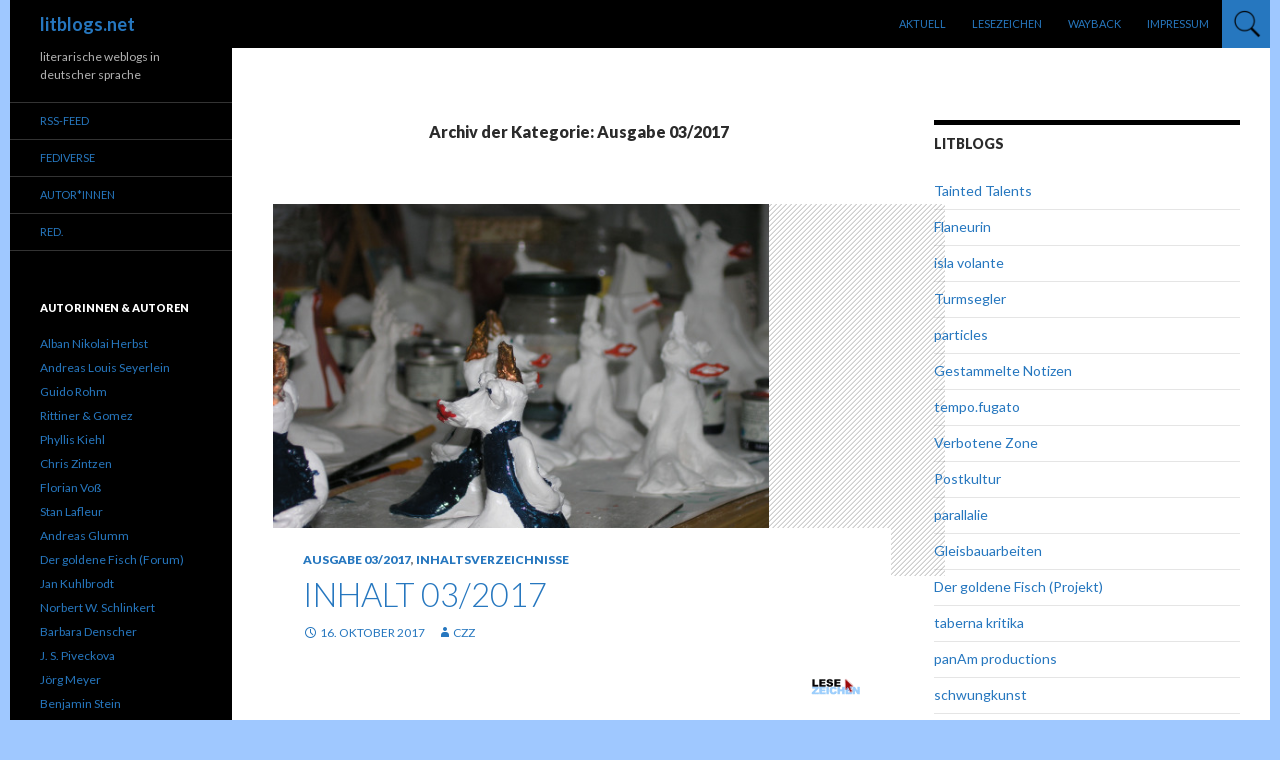

--- FILE ---
content_type: text/html; charset=UTF-8
request_url: https://www.litblogs.net/category/ausgabe-032017/
body_size: 20249
content:
<!DOCTYPE html>
<!--[if IE 7]>
<html class="ie ie7" lang="de">
<![endif]-->
<!--[if IE 8]>
<html class="ie ie8" lang="de">
<![endif]-->
<!--[if !(IE 7) & !(IE 8)]><!-->
<html lang="de">
<!--<![endif]-->
<head>
	<meta charset="UTF-8">
	<meta name="viewport" content="width=device-width">
	<title>Ausgabe 03/2017 | litblogs.net</title>
	<link rel="profile" href="https://gmpg.org/xfn/11">
	<link rel="pingback" href="https://www.litblogs.net/xmlrpc.php">
	<!--[if lt IE 9]>
	<script src="https://www.litblogs.net/wp-content/themes/twentyfourteen/js/html5.js?ver=3.7.0"></script>
	<![endif]-->
	<meta name='robots' content='max-image-preview:large' />
<link rel='dns-prefetch' href='//fonts.googleapis.com' />
<link href='https://fonts.gstatic.com' crossorigin rel='preconnect' />
<link rel="alternate" type="application/rss+xml" title="litblogs.net &raquo; Feed" href="https://www.litblogs.net/feed/" />
<link rel="alternate" type="application/rss+xml" title="litblogs.net &raquo; Kommentar-Feed" href="https://www.litblogs.net/comments/feed/" />
<link rel="alternate" type="application/rss+xml" title="litblogs.net &raquo; Ausgabe 03/2017 Kategorie-Feed" href="https://www.litblogs.net/category/ausgabe-032017/feed/" />
<script>
window._wpemojiSettings = {"baseUrl":"https:\/\/s.w.org\/images\/core\/emoji\/14.0.0\/72x72\/","ext":".png","svgUrl":"https:\/\/s.w.org\/images\/core\/emoji\/14.0.0\/svg\/","svgExt":".svg","source":{"concatemoji":"https:\/\/www.litblogs.net\/wp-includes\/js\/wp-emoji-release.min.js?ver=6.4.7"}};
/*! This file is auto-generated */
!function(i,n){var o,s,e;function c(e){try{var t={supportTests:e,timestamp:(new Date).valueOf()};sessionStorage.setItem(o,JSON.stringify(t))}catch(e){}}function p(e,t,n){e.clearRect(0,0,e.canvas.width,e.canvas.height),e.fillText(t,0,0);var t=new Uint32Array(e.getImageData(0,0,e.canvas.width,e.canvas.height).data),r=(e.clearRect(0,0,e.canvas.width,e.canvas.height),e.fillText(n,0,0),new Uint32Array(e.getImageData(0,0,e.canvas.width,e.canvas.height).data));return t.every(function(e,t){return e===r[t]})}function u(e,t,n){switch(t){case"flag":return n(e,"\ud83c\udff3\ufe0f\u200d\u26a7\ufe0f","\ud83c\udff3\ufe0f\u200b\u26a7\ufe0f")?!1:!n(e,"\ud83c\uddfa\ud83c\uddf3","\ud83c\uddfa\u200b\ud83c\uddf3")&&!n(e,"\ud83c\udff4\udb40\udc67\udb40\udc62\udb40\udc65\udb40\udc6e\udb40\udc67\udb40\udc7f","\ud83c\udff4\u200b\udb40\udc67\u200b\udb40\udc62\u200b\udb40\udc65\u200b\udb40\udc6e\u200b\udb40\udc67\u200b\udb40\udc7f");case"emoji":return!n(e,"\ud83e\udef1\ud83c\udffb\u200d\ud83e\udef2\ud83c\udfff","\ud83e\udef1\ud83c\udffb\u200b\ud83e\udef2\ud83c\udfff")}return!1}function f(e,t,n){var r="undefined"!=typeof WorkerGlobalScope&&self instanceof WorkerGlobalScope?new OffscreenCanvas(300,150):i.createElement("canvas"),a=r.getContext("2d",{willReadFrequently:!0}),o=(a.textBaseline="top",a.font="600 32px Arial",{});return e.forEach(function(e){o[e]=t(a,e,n)}),o}function t(e){var t=i.createElement("script");t.src=e,t.defer=!0,i.head.appendChild(t)}"undefined"!=typeof Promise&&(o="wpEmojiSettingsSupports",s=["flag","emoji"],n.supports={everything:!0,everythingExceptFlag:!0},e=new Promise(function(e){i.addEventListener("DOMContentLoaded",e,{once:!0})}),new Promise(function(t){var n=function(){try{var e=JSON.parse(sessionStorage.getItem(o));if("object"==typeof e&&"number"==typeof e.timestamp&&(new Date).valueOf()<e.timestamp+604800&&"object"==typeof e.supportTests)return e.supportTests}catch(e){}return null}();if(!n){if("undefined"!=typeof Worker&&"undefined"!=typeof OffscreenCanvas&&"undefined"!=typeof URL&&URL.createObjectURL&&"undefined"!=typeof Blob)try{var e="postMessage("+f.toString()+"("+[JSON.stringify(s),u.toString(),p.toString()].join(",")+"));",r=new Blob([e],{type:"text/javascript"}),a=new Worker(URL.createObjectURL(r),{name:"wpTestEmojiSupports"});return void(a.onmessage=function(e){c(n=e.data),a.terminate(),t(n)})}catch(e){}c(n=f(s,u,p))}t(n)}).then(function(e){for(var t in e)n.supports[t]=e[t],n.supports.everything=n.supports.everything&&n.supports[t],"flag"!==t&&(n.supports.everythingExceptFlag=n.supports.everythingExceptFlag&&n.supports[t]);n.supports.everythingExceptFlag=n.supports.everythingExceptFlag&&!n.supports.flag,n.DOMReady=!1,n.readyCallback=function(){n.DOMReady=!0}}).then(function(){return e}).then(function(){var e;n.supports.everything||(n.readyCallback(),(e=n.source||{}).concatemoji?t(e.concatemoji):e.wpemoji&&e.twemoji&&(t(e.twemoji),t(e.wpemoji)))}))}((window,document),window._wpemojiSettings);
</script>
<style id='wp-emoji-styles-inline-css'>

	img.wp-smiley, img.emoji {
		display: inline !important;
		border: none !important;
		box-shadow: none !important;
		height: 1em !important;
		width: 1em !important;
		margin: 0 0.07em !important;
		vertical-align: -0.1em !important;
		background: none !important;
		padding: 0 !important;
	}
</style>
<link rel='stylesheet' id='wp-block-library-css' href='https://www.litblogs.net/wp-includes/css/dist/block-library/style.min.css?ver=6.4.7' media='all' />
<style id='wp-block-library-theme-inline-css'>
.wp-block-audio figcaption{color:#555;font-size:13px;text-align:center}.is-dark-theme .wp-block-audio figcaption{color:hsla(0,0%,100%,.65)}.wp-block-audio{margin:0 0 1em}.wp-block-code{border:1px solid #ccc;border-radius:4px;font-family:Menlo,Consolas,monaco,monospace;padding:.8em 1em}.wp-block-embed figcaption{color:#555;font-size:13px;text-align:center}.is-dark-theme .wp-block-embed figcaption{color:hsla(0,0%,100%,.65)}.wp-block-embed{margin:0 0 1em}.blocks-gallery-caption{color:#555;font-size:13px;text-align:center}.is-dark-theme .blocks-gallery-caption{color:hsla(0,0%,100%,.65)}.wp-block-image figcaption{color:#555;font-size:13px;text-align:center}.is-dark-theme .wp-block-image figcaption{color:hsla(0,0%,100%,.65)}.wp-block-image{margin:0 0 1em}.wp-block-pullquote{border-bottom:4px solid;border-top:4px solid;color:currentColor;margin-bottom:1.75em}.wp-block-pullquote cite,.wp-block-pullquote footer,.wp-block-pullquote__citation{color:currentColor;font-size:.8125em;font-style:normal;text-transform:uppercase}.wp-block-quote{border-left:.25em solid;margin:0 0 1.75em;padding-left:1em}.wp-block-quote cite,.wp-block-quote footer{color:currentColor;font-size:.8125em;font-style:normal;position:relative}.wp-block-quote.has-text-align-right{border-left:none;border-right:.25em solid;padding-left:0;padding-right:1em}.wp-block-quote.has-text-align-center{border:none;padding-left:0}.wp-block-quote.is-large,.wp-block-quote.is-style-large,.wp-block-quote.is-style-plain{border:none}.wp-block-search .wp-block-search__label{font-weight:700}.wp-block-search__button{border:1px solid #ccc;padding:.375em .625em}:where(.wp-block-group.has-background){padding:1.25em 2.375em}.wp-block-separator.has-css-opacity{opacity:.4}.wp-block-separator{border:none;border-bottom:2px solid;margin-left:auto;margin-right:auto}.wp-block-separator.has-alpha-channel-opacity{opacity:1}.wp-block-separator:not(.is-style-wide):not(.is-style-dots){width:100px}.wp-block-separator.has-background:not(.is-style-dots){border-bottom:none;height:1px}.wp-block-separator.has-background:not(.is-style-wide):not(.is-style-dots){height:2px}.wp-block-table{margin:0 0 1em}.wp-block-table td,.wp-block-table th{word-break:normal}.wp-block-table figcaption{color:#555;font-size:13px;text-align:center}.is-dark-theme .wp-block-table figcaption{color:hsla(0,0%,100%,.65)}.wp-block-video figcaption{color:#555;font-size:13px;text-align:center}.is-dark-theme .wp-block-video figcaption{color:hsla(0,0%,100%,.65)}.wp-block-video{margin:0 0 1em}.wp-block-template-part.has-background{margin-bottom:0;margin-top:0;padding:1.25em 2.375em}
</style>
<style id='classic-theme-styles-inline-css'>
/*! This file is auto-generated */
.wp-block-button__link{color:#fff;background-color:#32373c;border-radius:9999px;box-shadow:none;text-decoration:none;padding:calc(.667em + 2px) calc(1.333em + 2px);font-size:1.125em}.wp-block-file__button{background:#32373c;color:#fff;text-decoration:none}
</style>
<style id='global-styles-inline-css'>
body{--wp--preset--color--black: #000000;--wp--preset--color--cyan-bluish-gray: #abb8c3;--wp--preset--color--white: #fff;--wp--preset--color--pale-pink: #f78da7;--wp--preset--color--vivid-red: #cf2e2e;--wp--preset--color--luminous-vivid-orange: #ff6900;--wp--preset--color--luminous-vivid-amber: #fcb900;--wp--preset--color--light-green-cyan: #7bdcb5;--wp--preset--color--vivid-green-cyan: #00d084;--wp--preset--color--pale-cyan-blue: #8ed1fc;--wp--preset--color--vivid-cyan-blue: #0693e3;--wp--preset--color--vivid-purple: #9b51e0;--wp--preset--color--green: #4f5156;--wp--preset--color--dark-gray: #2b2b2b;--wp--preset--color--medium-gray: #767676;--wp--preset--color--light-gray: #f5f5f5;--wp--preset--gradient--vivid-cyan-blue-to-vivid-purple: linear-gradient(135deg,rgba(6,147,227,1) 0%,rgb(155,81,224) 100%);--wp--preset--gradient--light-green-cyan-to-vivid-green-cyan: linear-gradient(135deg,rgb(122,220,180) 0%,rgb(0,208,130) 100%);--wp--preset--gradient--luminous-vivid-amber-to-luminous-vivid-orange: linear-gradient(135deg,rgba(252,185,0,1) 0%,rgba(255,105,0,1) 100%);--wp--preset--gradient--luminous-vivid-orange-to-vivid-red: linear-gradient(135deg,rgba(255,105,0,1) 0%,rgb(207,46,46) 100%);--wp--preset--gradient--very-light-gray-to-cyan-bluish-gray: linear-gradient(135deg,rgb(238,238,238) 0%,rgb(169,184,195) 100%);--wp--preset--gradient--cool-to-warm-spectrum: linear-gradient(135deg,rgb(74,234,220) 0%,rgb(151,120,209) 20%,rgb(207,42,186) 40%,rgb(238,44,130) 60%,rgb(251,105,98) 80%,rgb(254,248,76) 100%);--wp--preset--gradient--blush-light-purple: linear-gradient(135deg,rgb(255,206,236) 0%,rgb(152,150,240) 100%);--wp--preset--gradient--blush-bordeaux: linear-gradient(135deg,rgb(254,205,165) 0%,rgb(254,45,45) 50%,rgb(107,0,62) 100%);--wp--preset--gradient--luminous-dusk: linear-gradient(135deg,rgb(255,203,112) 0%,rgb(199,81,192) 50%,rgb(65,88,208) 100%);--wp--preset--gradient--pale-ocean: linear-gradient(135deg,rgb(255,245,203) 0%,rgb(182,227,212) 50%,rgb(51,167,181) 100%);--wp--preset--gradient--electric-grass: linear-gradient(135deg,rgb(202,248,128) 0%,rgb(113,206,126) 100%);--wp--preset--gradient--midnight: linear-gradient(135deg,rgb(2,3,129) 0%,rgb(40,116,252) 100%);--wp--preset--font-size--small: 13px;--wp--preset--font-size--medium: 20px;--wp--preset--font-size--large: 36px;--wp--preset--font-size--x-large: 42px;--wp--preset--spacing--20: 0.44rem;--wp--preset--spacing--30: 0.67rem;--wp--preset--spacing--40: 1rem;--wp--preset--spacing--50: 1.5rem;--wp--preset--spacing--60: 2.25rem;--wp--preset--spacing--70: 3.38rem;--wp--preset--spacing--80: 5.06rem;--wp--preset--shadow--natural: 6px 6px 9px rgba(0, 0, 0, 0.2);--wp--preset--shadow--deep: 12px 12px 50px rgba(0, 0, 0, 0.4);--wp--preset--shadow--sharp: 6px 6px 0px rgba(0, 0, 0, 0.2);--wp--preset--shadow--outlined: 6px 6px 0px -3px rgba(255, 255, 255, 1), 6px 6px rgba(0, 0, 0, 1);--wp--preset--shadow--crisp: 6px 6px 0px rgba(0, 0, 0, 1);}:where(.is-layout-flex){gap: 0.5em;}:where(.is-layout-grid){gap: 0.5em;}body .is-layout-flow > .alignleft{float: left;margin-inline-start: 0;margin-inline-end: 2em;}body .is-layout-flow > .alignright{float: right;margin-inline-start: 2em;margin-inline-end: 0;}body .is-layout-flow > .aligncenter{margin-left: auto !important;margin-right: auto !important;}body .is-layout-constrained > .alignleft{float: left;margin-inline-start: 0;margin-inline-end: 2em;}body .is-layout-constrained > .alignright{float: right;margin-inline-start: 2em;margin-inline-end: 0;}body .is-layout-constrained > .aligncenter{margin-left: auto !important;margin-right: auto !important;}body .is-layout-constrained > :where(:not(.alignleft):not(.alignright):not(.alignfull)){max-width: var(--wp--style--global--content-size);margin-left: auto !important;margin-right: auto !important;}body .is-layout-constrained > .alignwide{max-width: var(--wp--style--global--wide-size);}body .is-layout-flex{display: flex;}body .is-layout-flex{flex-wrap: wrap;align-items: center;}body .is-layout-flex > *{margin: 0;}body .is-layout-grid{display: grid;}body .is-layout-grid > *{margin: 0;}:where(.wp-block-columns.is-layout-flex){gap: 2em;}:where(.wp-block-columns.is-layout-grid){gap: 2em;}:where(.wp-block-post-template.is-layout-flex){gap: 1.25em;}:where(.wp-block-post-template.is-layout-grid){gap: 1.25em;}.has-black-color{color: var(--wp--preset--color--black) !important;}.has-cyan-bluish-gray-color{color: var(--wp--preset--color--cyan-bluish-gray) !important;}.has-white-color{color: var(--wp--preset--color--white) !important;}.has-pale-pink-color{color: var(--wp--preset--color--pale-pink) !important;}.has-vivid-red-color{color: var(--wp--preset--color--vivid-red) !important;}.has-luminous-vivid-orange-color{color: var(--wp--preset--color--luminous-vivid-orange) !important;}.has-luminous-vivid-amber-color{color: var(--wp--preset--color--luminous-vivid-amber) !important;}.has-light-green-cyan-color{color: var(--wp--preset--color--light-green-cyan) !important;}.has-vivid-green-cyan-color{color: var(--wp--preset--color--vivid-green-cyan) !important;}.has-pale-cyan-blue-color{color: var(--wp--preset--color--pale-cyan-blue) !important;}.has-vivid-cyan-blue-color{color: var(--wp--preset--color--vivid-cyan-blue) !important;}.has-vivid-purple-color{color: var(--wp--preset--color--vivid-purple) !important;}.has-black-background-color{background-color: var(--wp--preset--color--black) !important;}.has-cyan-bluish-gray-background-color{background-color: var(--wp--preset--color--cyan-bluish-gray) !important;}.has-white-background-color{background-color: var(--wp--preset--color--white) !important;}.has-pale-pink-background-color{background-color: var(--wp--preset--color--pale-pink) !important;}.has-vivid-red-background-color{background-color: var(--wp--preset--color--vivid-red) !important;}.has-luminous-vivid-orange-background-color{background-color: var(--wp--preset--color--luminous-vivid-orange) !important;}.has-luminous-vivid-amber-background-color{background-color: var(--wp--preset--color--luminous-vivid-amber) !important;}.has-light-green-cyan-background-color{background-color: var(--wp--preset--color--light-green-cyan) !important;}.has-vivid-green-cyan-background-color{background-color: var(--wp--preset--color--vivid-green-cyan) !important;}.has-pale-cyan-blue-background-color{background-color: var(--wp--preset--color--pale-cyan-blue) !important;}.has-vivid-cyan-blue-background-color{background-color: var(--wp--preset--color--vivid-cyan-blue) !important;}.has-vivid-purple-background-color{background-color: var(--wp--preset--color--vivid-purple) !important;}.has-black-border-color{border-color: var(--wp--preset--color--black) !important;}.has-cyan-bluish-gray-border-color{border-color: var(--wp--preset--color--cyan-bluish-gray) !important;}.has-white-border-color{border-color: var(--wp--preset--color--white) !important;}.has-pale-pink-border-color{border-color: var(--wp--preset--color--pale-pink) !important;}.has-vivid-red-border-color{border-color: var(--wp--preset--color--vivid-red) !important;}.has-luminous-vivid-orange-border-color{border-color: var(--wp--preset--color--luminous-vivid-orange) !important;}.has-luminous-vivid-amber-border-color{border-color: var(--wp--preset--color--luminous-vivid-amber) !important;}.has-light-green-cyan-border-color{border-color: var(--wp--preset--color--light-green-cyan) !important;}.has-vivid-green-cyan-border-color{border-color: var(--wp--preset--color--vivid-green-cyan) !important;}.has-pale-cyan-blue-border-color{border-color: var(--wp--preset--color--pale-cyan-blue) !important;}.has-vivid-cyan-blue-border-color{border-color: var(--wp--preset--color--vivid-cyan-blue) !important;}.has-vivid-purple-border-color{border-color: var(--wp--preset--color--vivid-purple) !important;}.has-vivid-cyan-blue-to-vivid-purple-gradient-background{background: var(--wp--preset--gradient--vivid-cyan-blue-to-vivid-purple) !important;}.has-light-green-cyan-to-vivid-green-cyan-gradient-background{background: var(--wp--preset--gradient--light-green-cyan-to-vivid-green-cyan) !important;}.has-luminous-vivid-amber-to-luminous-vivid-orange-gradient-background{background: var(--wp--preset--gradient--luminous-vivid-amber-to-luminous-vivid-orange) !important;}.has-luminous-vivid-orange-to-vivid-red-gradient-background{background: var(--wp--preset--gradient--luminous-vivid-orange-to-vivid-red) !important;}.has-very-light-gray-to-cyan-bluish-gray-gradient-background{background: var(--wp--preset--gradient--very-light-gray-to-cyan-bluish-gray) !important;}.has-cool-to-warm-spectrum-gradient-background{background: var(--wp--preset--gradient--cool-to-warm-spectrum) !important;}.has-blush-light-purple-gradient-background{background: var(--wp--preset--gradient--blush-light-purple) !important;}.has-blush-bordeaux-gradient-background{background: var(--wp--preset--gradient--blush-bordeaux) !important;}.has-luminous-dusk-gradient-background{background: var(--wp--preset--gradient--luminous-dusk) !important;}.has-pale-ocean-gradient-background{background: var(--wp--preset--gradient--pale-ocean) !important;}.has-electric-grass-gradient-background{background: var(--wp--preset--gradient--electric-grass) !important;}.has-midnight-gradient-background{background: var(--wp--preset--gradient--midnight) !important;}.has-small-font-size{font-size: var(--wp--preset--font-size--small) !important;}.has-medium-font-size{font-size: var(--wp--preset--font-size--medium) !important;}.has-large-font-size{font-size: var(--wp--preset--font-size--large) !important;}.has-x-large-font-size{font-size: var(--wp--preset--font-size--x-large) !important;}
.wp-block-navigation a:where(:not(.wp-element-button)){color: inherit;}
:where(.wp-block-post-template.is-layout-flex){gap: 1.25em;}:where(.wp-block-post-template.is-layout-grid){gap: 1.25em;}
:where(.wp-block-columns.is-layout-flex){gap: 2em;}:where(.wp-block-columns.is-layout-grid){gap: 2em;}
.wp-block-pullquote{font-size: 1.5em;line-height: 1.6;}
</style>
<link rel='stylesheet' id='cpsh-shortcodes-css' href='https://www.litblogs.net/wp-content/plugins/column-shortcodes//assets/css/shortcodes.css?ver=1.0.1' media='all' />
<link rel='stylesheet' id='twentyfourteen-lato-css' href='https://fonts.googleapis.com/css?family=Lato%3A300%2C400%2C700%2C900%2C300italic%2C400italic%2C700italic&#038;subset=latin%2Clatin-ext&#038;display=fallback' media='all' />
<link rel='stylesheet' id='genericons-css' href='https://www.litblogs.net/wp-content/themes/twentyfourteen/genericons/genericons.css?ver=3.0.3' media='all' />
<link rel='stylesheet' id='twentyfourteen-style-css' href='https://www.litblogs.net/wp-content/themes/twentyfourteen/style.css?ver=20190507' media='all' />
<link rel='stylesheet' id='twentyfourteen-block-style-css' href='https://www.litblogs.net/wp-content/themes/twentyfourteen/css/blocks.css?ver=20190102' media='all' />
<!--[if lt IE 9]>
<link rel='stylesheet' id='twentyfourteen-ie-css' href='https://www.litblogs.net/wp-content/themes/twentyfourteen/css/ie.css?ver=20140701' media='all' />
<![endif]-->
<script src="https://www.litblogs.net/wp-includes/js/jquery/jquery.min.js?ver=3.7.1" id="jquery-core-js"></script>
<script src="https://www.litblogs.net/wp-includes/js/jquery/jquery-migrate.min.js?ver=3.4.1" id="jquery-migrate-js"></script>
<link rel="https://api.w.org/" href="https://www.litblogs.net/wp-json/" /><link rel="alternate" type="application/json" href="https://www.litblogs.net/wp-json/wp/v2/categories/344" /><link rel="EditURI" type="application/rsd+xml" title="RSD" href="https://www.litblogs.net/xmlrpc.php?rsd" />
<meta name="generator" content="WordPress 6.4.7" />
<style id="fourteen-colors" type="text/css">
		/* Custom accent color. */
		button,
		.button,
		.contributor-posts-link,
		input[type="button"],
		input[type="reset"],
		input[type="submit"],
		.search-toggle,
		.hentry .mejs-controls .mejs-time-rail .mejs-time-current,
		.widget .mejs-controls .mejs-time-rail .mejs-time-current,
		.hentry .mejs-overlay:hover .mejs-overlay-button,
		.widget .mejs-overlay:hover .mejs-overlay-button,
		.widget button,
		.widget .button,
		.widget input[type="button"],
		.widget input[type="reset"],
		.widget input[type="submit"],
		.widget_calendar tbody a,
		.content-sidebar .widget input[type="button"],
		.content-sidebar .widget input[type="reset"],
		.content-sidebar .widget input[type="submit"],
		.slider-control-paging .slider-active:before,
		.slider-control-paging .slider-active:hover:before,
		.slider-direction-nav a:hover,
		.ie8 .primary-navigation ul ul,
		.ie8 .secondary-navigation ul ul,
		.ie8 .primary-navigation li:hover > a,
		.ie8 .primary-navigation li.focus > a,
		.ie8 .secondary-navigation li:hover > a,
		.ie8 .secondary-navigation li.focus > a,
		.wp-block-file .wp-block-file__button,
		.wp-block-button__link,
		.has-green-background-color {
			background-color: #4f5156;
		}

		.site-navigation a:hover,
		.is-style-outline .wp-block-button__link:not(.has-text-color),
		.has-green-color {
			color: #4f5156;
		}

		::-moz-selection {
			background: #4f5156;
		}

		::selection {
			background: #4f5156;
		}

		.paging-navigation .page-numbers.current {
			border-color: #4f5156;
		}

		@media screen and (min-width: 782px) {
			.primary-navigation li:hover > a,
			.primary-navigation li.focus > a,
			.primary-navigation ul ul {
				background-color: #4f5156;
			}
		}

		@media screen and (min-width: 1008px) {
			.secondary-navigation li:hover > a,
			.secondary-navigation li.focus > a,
			.secondary-navigation ul ul {
				background-color: #4f5156;
			}
		}
	
			.contributor-posts-link,
			button,
			.button,
			input[type="button"],
			input[type="reset"],
			input[type="submit"],
			.search-toggle:before,
			.hentry .mejs-overlay:hover .mejs-overlay-button,
			.widget .mejs-overlay:hover .mejs-overlay-button,
			.widget button,
			.widget .button,
			.widget input[type="button"],
			.widget input[type="reset"],
			.widget input[type="submit"],
			.widget_calendar tbody a,
			.widget_calendar tbody a:hover,
			.site-footer .widget_calendar tbody a,
			.content-sidebar .widget input[type="button"],
			.content-sidebar .widget input[type="reset"],
			.content-sidebar .widget input[type="submit"],
			button:hover,
			button:focus,
			.button:hover,
			.button:focus,
			.widget a.button:hover,
			.widget a.button:focus,
			.widget a.button:active,
			.content-sidebar .widget a.button,
			.content-sidebar .widget a.button:hover,
			.content-sidebar .widget a.button:focus,
			.content-sidebar .widget a.button:active,
			.contributor-posts-link:hover,
			.contributor-posts-link:active,
			input[type="button"]:hover,
			input[type="button"]:focus,
			input[type="reset"]:hover,
			input[type="reset"]:focus,
			input[type="submit"]:hover,
			input[type="submit"]:focus,
			.slider-direction-nav a:hover:before {
				color: #fff;
			}

			@media screen and (min-width: 782px) {
				.primary-navigation ul ul a,
				.primary-navigation li:hover > a,
				.primary-navigation li.focus > a,
				.primary-navigation ul ul {
					color: #fff;
				}
			}

			@media screen and (min-width: 1008px) {
				.secondary-navigation ul ul a,
				.secondary-navigation li:hover > a,
				.secondary-navigation li.focus > a,
				.secondary-navigation ul ul {
					color: #fff;
				}
			}
		
		/* Generated variants of custom accent color. */
		a,
		.content-sidebar .widget a {
			color: #4f5156;
		}

		.contributor-posts-link:hover,
		.button:hover,
		.button:focus,
		.slider-control-paging a:hover:before,
		.search-toggle:hover,
		.search-toggle.active,
		.search-box,
		.widget_calendar tbody a:hover,
		button:hover,
		button:focus,
		input[type="button"]:hover,
		input[type="button"]:focus,
		input[type="reset"]:hover,
		input[type="reset"]:focus,
		input[type="submit"]:hover,
		input[type="submit"]:focus,
		.widget button:hover,
		.widget .button:hover,
		.widget button:focus,
		.widget .button:focus,
		.widget input[type="button"]:hover,
		.widget input[type="button"]:focus,
		.widget input[type="reset"]:hover,
		.widget input[type="reset"]:focus,
		.widget input[type="submit"]:hover,
		.widget input[type="submit"]:focus,
		.content-sidebar .widget input[type="button"]:hover,
		.content-sidebar .widget input[type="button"]:focus,
		.content-sidebar .widget input[type="reset"]:hover,
		.content-sidebar .widget input[type="reset"]:focus,
		.content-sidebar .widget input[type="submit"]:hover,
		.content-sidebar .widget input[type="submit"]:focus,
		.ie8 .primary-navigation ul ul a:hover,
		.ie8 .primary-navigation ul ul li.focus > a,
		.ie8 .secondary-navigation ul ul a:hover,
		.ie8 .secondary-navigation ul ul li.focus > a,
		.wp-block-file .wp-block-file__button:hover,
		.wp-block-file .wp-block-file__button:focus,
		.wp-block-button__link:not(.has-text-color):hover,
		.wp-block-button__link:not(.has-text-color):focus,
		.is-style-outline .wp-block-button__link:not(.has-text-color):hover,
		.is-style-outline .wp-block-button__link:not(.has-text-color):focus {
			background-color: #6c6e73;
		}

		.featured-content a:hover,
		.featured-content .entry-title a:hover,
		.widget a:hover,
		.widget-title a:hover,
		.widget_twentyfourteen_ephemera .entry-meta a:hover,
		.hentry .mejs-controls .mejs-button button:hover,
		.widget .mejs-controls .mejs-button button:hover,
		.site-info a:hover,
		.featured-content a:hover,
		.wp-block-latest-comments_comment-meta a:hover,
		.wp-block-latest-comments_comment-meta a:focus {
			color: #6c6e73;
		}

		a:active,
		a:hover,
		.entry-title a:hover,
		.entry-meta a:hover,
		.cat-links a:hover,
		.entry-content .edit-link a:hover,
		.post-navigation a:hover,
		.image-navigation a:hover,
		.comment-author a:hover,
		.comment-list .pingback a:hover,
		.comment-list .trackback a:hover,
		.comment-metadata a:hover,
		.comment-reply-title small a:hover,
		.content-sidebar .widget a:hover,
		.content-sidebar .widget .widget-title a:hover,
		.content-sidebar .widget_twentyfourteen_ephemera .entry-meta a:hover {
			color: #6c6e73;
		}

		.page-links a:hover,
		.paging-navigation a:hover {
			border-color: #6c6e73;
		}

		.entry-meta .tag-links a:hover:before {
			border-right-color: #6c6e73;
		}

		.page-links a:hover,
		.entry-meta .tag-links a:hover {
			background-color: #6c6e73;
		}

		@media screen and (min-width: 782px) {
			.primary-navigation ul ul a:hover,
			.primary-navigation ul ul li.focus > a {
				background-color: #6c6e73;
			}
		}

		@media screen and (min-width: 1008px) {
			.secondary-navigation ul ul a:hover,
			.secondary-navigation ul ul li.focus > a {
				background-color: #6c6e73;
			}
		}

		button:active,
		.button:active,
		.contributor-posts-link:active,
		input[type="button"]:active,
		input[type="reset"]:active,
		input[type="submit"]:active,
		.widget input[type="button"]:active,
		.widget input[type="reset"]:active,
		.widget input[type="submit"]:active,
		.content-sidebar .widget input[type="button"]:active,
		.content-sidebar .widget input[type="reset"]:active,
		.content-sidebar .widget input[type="submit"]:active,
		.wp-block-file .wp-block-file__button:active,
		.wp-block-button__link:active {
			background-color: #808287;
		}

		.site-navigation .current_page_item > a,
		.site-navigation .current_page_ancestor > a,
		.site-navigation .current-menu-item > a,
		.site-navigation .current-menu-ancestor > a {
			color: #808287;
		}
	
		/* Higher contrast Accent Color against contrast color */
		.site-navigation .current_page_item > a,
		.site-navigation .current_page_ancestor > a,
		.site-navigation .current-menu-item > a,
		.site-navigation .current-menu-ancestor > a,
		.site-navigation a:hover,
		.featured-content a:hover,
		.featured-content .entry-title a:hover,
		.widget a:hover,
		.widget-title a:hover,
		.widget_twentyfourteen_ephemera .entry-meta a:hover,
		.hentry .mejs-controls .mejs-button button:hover,
		.widget .mejs-controls .mejs-button button:hover,
		.site-info a:hover,
		.featured-content a:hover {
			color: #5f6166;
		}

		.hentry .mejs-controls .mejs-time-rail .mejs-time-current,
		.widget .mejs-controls .mejs-time-rail .mejs-time-current,
		.slider-control-paging a:hover:before,
		.slider-control-paging .slider-active:before,
		.slider-control-paging .slider-active:hover:before {
			background-color: #5f6166;
		}
	</style><!-- Analytics by WP Statistics - https://wp-statistics.com -->
<style id="custom-background-css">
body.custom-background { background-color: #9fc8ff; }
</style>
	<link rel="icon" href="https://www.litblogs.net/wp-content/uploads/litblogslogo_400x400-150x150.jpg" sizes="32x32" />
<link rel="icon" href="https://www.litblogs.net/wp-content/uploads/litblogslogo_400x400-300x300.jpg" sizes="192x192" />
<link rel="apple-touch-icon" href="https://www.litblogs.net/wp-content/uploads/litblogslogo_400x400-300x300.jpg" />
<meta name="msapplication-TileImage" content="https://www.litblogs.net/wp-content/uploads/litblogslogo_400x400-300x300.jpg" />
		<style id="wp-custom-css">
			.site {
  margin: 0 auto;
}
a, a:link, a:visited {
    color: #2677bf !important;
}
a:hover {
    color: #99CCFF !important;
}
.search-toggle {
    background: #2677bf url('http://www.litblogs.net/wp-content/uploads/search-128.png') no-repeat;
    background-size: 30px;
    background-position: 10px;
}
.search-toggle:before {
    content: "";
}
.single .category-inhaltsverzeichnisse .post-thumbnail img {
    display: none;
}
body {
	-webkit-hyphens: auto;
	-moz-hyphens: auto;
	-ms-hyphens: auto;
	hyphens: auto;
}
.sticky { 
	background: #efefef; 
	padding-bottom: 20px;
	padding-top: 20px;
	padding-left: 20px;
	padding-right: 20px;
}
@media screen and (min-width: 1008px) {
   .site-content {
      margin-right: 22.5%;
   }
}
.site-content .entry-header, .site-content .entry-content, .site-content .entry-summary, .site-content .entry-meta, .page-content {
     max-width: 100%;
}		</style>
			<link rel="me" href="https://toot.io/@litblogs" />
</head>

<body class="archive category category-ausgabe-032017 category-344 custom-background wp-embed-responsive group-blog masthead-fixed list-view">
<div id="page" class="hfeed site">
	
	<header id="masthead" class="site-header">
		<div class="header-main">
			<h1 class="site-title"><a href="https://www.litblogs.net/" rel="home">litblogs.net</a></h1>

			<div class="search-toggle">
				<a href="#search-container" class="screen-reader-text" aria-expanded="false" aria-controls="search-container">Suchen</a>
			</div>

			<nav id="primary-navigation" class="site-navigation primary-navigation">
				<button class="menu-toggle">Primäres Menü</button>
				<a class="screen-reader-text skip-link" href="#content">Zum Inhalt springen</a>
				<div class="menu-menue-container"><ul id="primary-menu" class="nav-menu"><li id="menu-item-4638" class="menu-item menu-item-type-post_type menu-item-object-page menu-item-home menu-item-4638"><a href="https://www.litblogs.net/">Aktuell</a></li>
<li id="menu-item-4795" class="menu-item menu-item-type-custom menu-item-object-custom menu-item-4795"><a href="/category/inhaltsverzeichnisse/">Lesezeichen</a></li>
<li id="menu-item-4643" class="menu-item menu-item-type-post_type menu-item-object-page menu-item-4643"><a href="https://www.litblogs.net/es-schrieben/">Wayback</a></li>
<li id="menu-item-4645" class="menu-item menu-item-type-post_type menu-item-object-page menu-item-4645"><a href="https://www.litblogs.net/impressum/">Impressum</a></li>
</ul></div>			</nav>
		</div>

		<div id="search-container" class="search-box-wrapper hide">
			<div class="search-box">
				<form role="search" method="get" class="search-form" action="https://www.litblogs.net/">
				<label>
					<span class="screen-reader-text">Suche nach:</span>
					<input type="search" class="search-field" placeholder="Suchen …" value="" name="s" />
				</label>
				<input type="submit" class="search-submit" value="Suchen" />
			</form>			</div>
		</div>
	</header><!-- #masthead -->

	<div id="main" class="site-main">

	<section id="primary" class="content-area">
		<div id="content" class="site-content" role="main">

			
			<header class="archive-header">
				<h1 class="archive-title">
				Archiv der Kategorie: Ausgabe 03/2017				</h1>

							</header><!-- .archive-header -->

				
<article id="post-7103" class="post-7103 post type-post status-publish format-standard has-post-thumbnail hentry category-ausgabe-032017 category-inhaltsverzeichnisse">
	
	<a class="post-thumbnail" href="https://www.litblogs.net/inhalt-032017/" aria-hidden="true">
			<img width="496" height="372" src="https://www.litblogs.net/wp-content/uploads/lz201703_cov_glumm.jpg" class="attachment-post-thumbnail size-post-thumbnail wp-post-image" alt="Inhalt 03/2017" decoding="async" fetchpriority="high" srcset="https://www.litblogs.net/wp-content/uploads/lz201703_cov_glumm.jpg 537w, https://www.litblogs.net/wp-content/uploads/lz201703_cov_glumm-300x225.jpg 300w" sizes="(max-width: 496px) 100vw, 496px" />	</a>

			
	<header class="entry-header">
				<div class="entry-meta">
			<span class="cat-links"><a href="https://www.litblogs.net/category/ausgabe-032017/" rel="category tag">Ausgabe 03/2017</a>, <a href="https://www.litblogs.net/category/inhaltsverzeichnisse/" rel="category tag">Inhaltsverzeichnisse</a></span>
		</div>
			<h1 class="entry-title"><a href="https://www.litblogs.net/inhalt-032017/" rel="bookmark">Inhalt 03/2017</a></h1>
		<div class="entry-meta">
			<span class="entry-date"><a href="https://www.litblogs.net/inhalt-032017/" rel="bookmark"><time class="entry-date" datetime="2017-10-16T08:01:30+02:00">16. Oktober 2017</time></a></span> <span class="byline"><span class="author vcard"><a class="url fn n" href="https://www.litblogs.net/author/czz/" rel="author">czz</a></span></span>		</div><!-- .entry-meta -->
	</header><!-- .entry-header -->

		<div class="entry-content">
		<p align="right"><img decoding="async" src="http://www.litblogs.net/wp-content/lzlogoklein.gif" alt="" /></p>
<p>Die Lesezeichen-Ausgabe 03/2017 erschien am 16. Oktober 2017.</p>
<p style="text-align: justify"><img decoding="async" class="alignnone wp-image-7168 size-full" title="In: Glumm - Die Dinge ändern sich" src="http://www.litblogs.net/wp-content/uploads/lz201703_cov_glumm.jpg" width="100%" srcset="https://www.litblogs.net/wp-content/uploads/lz201703_cov_glumm.jpg 537w, https://www.litblogs.net/wp-content/uploads/lz201703_cov_glumm-300x225.jpg 300w" sizes="(max-width: 537px) 100vw, 537px" /></p>
<p style="text-align: justify"><strong>In dieser Ausgabe:</strong></p>
<p style="text-align: justify">Kleine Konditoreien, Schweizer Volksmusik, Wolfgang Tillmans, die Grube der Sphinx, East River und die Brooklyn Bridge, Bambergs Abende, probiotische Verhältnisse, ein Mitternachtsmahl, Eugen Gomringer, ein sprachloser König, die Hildener Fußgängerzone, kaltes Wasser, kapitale Karpfen und Speichel von Korallenlippen <em> &#8230; uvm.</em></p>
<p><strong>INHALT:</strong></p>
<div class='content-column one_half'><ul>
<li><strong><a href="http://www.litblogs.net/die-insel/">die insel</a></strong><br />
von <a title="isla volante" href="http://www.litblogs.net/rittiner-gomez">Rittiner &amp; Gomez</a><br />
in <a href="https://www.isla-volante.ch/die-insel/">isla volante</a></li>
</ul>
<ul>
<li><strong><a href="http://www.litblogs.net/kk002-der-ton/">kk002: Der Ton</a></strong><br />
von <a title="Hartmut Abendschein" href="http://www.litblogs.net/hartmut-abendschein">Hartmut Abendschein</a><br />
in <a href="http://www.abendschein.ch/kk002-der-ton/">taberna kritika &#8211; kleine formen</a></li>
</ul>
<ul>
<li><strong><a href="http://www.litblogs.net/tillmans-wahl-werbung/">Tillmans Wahl-Werbung!</a></strong><br />
von <a title="Nachrichten aus den Prenzlauer Bergen!" href="http://www.litblogs.net/norbert-w-schlinkert">Norbert W. Schlinkert</a><br />
in <a href="https://nwschlinkert.de/2017/09/18/tillmans-wahl-werbung/">Nachrichten aus den Prenzlauer Bergen!</a></li>
</ul>
<ul>
<li><strong><a href="http://www.litblogs.net/gen-eden/">Gen Eden</a></strong><br />
von <a title="Carl Nymphenbad" href="https://nymphenbad.blogspot.ch/">Albera Anders</a><br />
in <a href="https://nymphenbad.blogspot.de/2017/09/gen-eden.html">Nymphenbad</a></li>
</ul>
<ul>
<li><strong><a href="http://www.litblogs.net/nahe-warrenstreet/">nahe warrenstreet</a></strong><br />
von <a title="particles" href="http://www.litblogs.net/andreas-louis-seyerlein">Andreas Louis Seyerlein</a><br />
in <a href="http://andreas-louis-seyerlein.de/air/nahe-warrenstreet/">particles</a></li>
</ul>
<ul>
<li><strong><a href="http://www.litblogs.net/aus-den-noerdlichen-regengebieten/">Aus den nördlichen Regengebieten</a></strong><br />
von <a title="Mirko Bonné" href="http://www.litblogs.net/der-goldene-fisch/">Mirko Bonné</a><br />
in <a href="http://der-goldene-fisch.de/ping/archives/13350">der goldene fisch</a></li>
</ul>
<ul>
<li><strong><a href="http://www.litblogs.net/samisdat/">Samisdat</a></strong><br />
von <a title="Sylvia Geist" href="http://www.litblogs.net/der-goldene-fisch/">Sylvia Geist</a><br />
in <a href="http://der-goldene-fisch.de/ping/archives/13318">der goldene fisch</a></li>
</ul>
<ul>
<li><strong><a href="http://www.litblogs.net/fuga-a-due-voces/">fuga à due voces</a></strong><br />
von <a title="pödgyr" href="http://www.litblogs.net/jorg-meyer">Jörg Meyer</a><br />
in <a href="http://www.schwungkunst.de/wordpress/?p=6998">pödgyr / schwungkunst</a></li>
</ul></div> <div class='content-column one_half last_column'><ul>
<li><strong><a href="http://www.litblogs.net/dummheit-ohne-poesie-und-wovor-ich-mich-konkret-fuerchte/">DUMMHEIT OHNE POESIE. Und: Wovor ich mich konkret fürchte&#8220;</a></strong><br />
von <a href="http://www.litblogs.net/j-s-piveckova/">J. S. Piveckova</a><br />
in <a href="http://gleisbauarbeiten.blogspot.de/2017/09/dummheit-ohne-poesie-und-wovor-ich-mich.html">Gleisbauarbeiten</a></li>
</ul>
<ul>
<li><strong><a href="http://www.litblogs.net/3217-eden/">32/17 – Eden</a></strong><br />
von <a href="http://www.litblogs.net/marianne-buettiker/">Marianne Büttiker</a><br />
in <a href="http://mariannebuettiker.ch/tempo-fugato/3217-eden/">tempo.fugato</a></li>
</ul>
<ul>
<li><strong><a href="http://www.litblogs.net/die-dinge-aendern-sich-und-niemand-weiss-warum-gerade-jetzt/">Die Dinge ändern sich, und niemand weiß, warum gerade jetzt</a></strong><br />
von <a title="Andreas Glumm" href="http://www.litblogs.net/andreas-glumm/">Andreas Glumm</a><br />
in <a href="https://glumm.wordpress.com/2017/09/20/die-dinge-aendern-sich-und-niemand-weiss-warum-gerade-jetzt/">Glumm</a></li>
</ul>
<ul>
<li><strong><a href="http://www.litblogs.net/karlsruhe-4/">Karlsruhe (4)</a></strong><br />
von <a title="rheinsein" href="http://www.litblogs.net/stan-lafleur">Stan Lafleur</a><br />
in <a href="http://rheinsein.de/2017/08/10/karlsruhe-4/">rheinsein</a></li>
</ul>
<ul>
<li><strong><a href="http://www.litblogs.net/ibn-hamdis-diwan-i/">Ibn Hamdîs, Diwan, I</a></strong><br />
von <a title="parallalie" href="http://www.litblogs.net/helmut-schulze">Helmut Schulze</a><br />
in <a href="http://parallalie.twoday.net/stories/1022632337/">parallalie</a></li>
</ul>
<ul>
<li><strong><a href="http://www.litblogs.net/new-music-track-phases-cool-water/">New Music Track: Phases Cool Water</a></strong><br />
von <a title="panAm productions" href="http://www.litblogs.net/chris-bader">Chris Zintzen</a><br />
in <a href="https://panamproductions.blogspot.co.at/2017/08/new-music-track-phases-cool-water.html">panAm productions</a></li>
</ul>
<ul>
<li><strong><a href="http://www.litblogs.net/category/inhaltsverzeichnisse/">Zur Übersicht aller Lesezeichen-Ausgaben</a></strong></li>
</ul></div><div class='clear_column'></div></p>
	</div><!-- .entry-content -->
	
	</article><!-- #post-7103 -->

<article id="post-7120" class="post-7120 post type-post status-publish format-standard hentry category-ausgabe-032017">
	
	<header class="entry-header">
				<div class="entry-meta">
			<span class="cat-links"><a href="https://www.litblogs.net/category/ausgabe-032017/" rel="category tag">Ausgabe 03/2017</a></span>
		</div>
			<h1 class="entry-title"><a href="https://www.litblogs.net/tillmans-wahl-werbung/" rel="bookmark">Tillmans Wahl-Werbung!</a></h1>
		<div class="entry-meta">
			<span class="entry-date"><a href="https://www.litblogs.net/tillmans-wahl-werbung/" rel="bookmark"><time class="entry-date" datetime="2017-10-16T07:55:00+02:00">16. Oktober 2017</time></a></span> <span class="byline"><span class="author vcard"><a class="url fn n" href="https://www.litblogs.net/author/hab1/" rel="author">...</a></span></span>		</div><!-- .entry-meta -->
	</header><!-- .entry-header -->

		<div class="entry-content">
		<p align="right"><img decoding="async" src="http://www.litblogs.net/wp-content/lzlogoklein.gif" alt="" /></p>
<div class="entry-content">
<p>Immer wenn ich einen Kulturpessimisten sehen wollte, stellte ich mich vor den Spiegel. Meistens sah er mich nur an, der Kulturpessimist, bis ich aufgab und wegguckte. Ich weiß, was Du denkst, dachte ich jedesmal, aber das half mir dann auch nicht weiter. Einmal aber guckte ich nicht weg. „Unter der dünnen Schicht Zivilisationsschminke“, sagte ich, „scharrt doch die Barbarei mit den Hufen.“ Er guckte mich verächtlich an, als wäre er völlig anderer Meinung, drehte mir seine Hinteransicht zu und ging einfach weg. Das kann er doch nicht machen, dachte ich. Kurzentschlossen folgte ich ihm, ich sprang einfach in den Spiegel hinein, rollte mich gekonnt ab und lief ihm hinterher, packte ihn an der Schulter und riss ihn herum. Er grinste mich an. „Reingetappt!“, sagte er, machte sich mit einem Ruck los und ging seiner Wege. Ich aber war hinter den Spiegel geraten, das wurde mir erst jetzt richtig klar. „Verdammt!“, rief ich verdruckst in mich hinein. Ich sah mich um. Ich befand mich in einer Location in Berlin-Mitte, wie es aussah, überall lümmelten schicke Kulturschickeristen herum, tranken angesagte Getränke aus Pfanddosen, schleckten das beste Eis der Stadt von glutenfreien Hörnchen, pusteten nach Minze duftende, nikotinfreie Wasserwölkchen aus ihren wie kubanische Zigarren aussehenden E-Zigaretten teils selbst gezeugten Kindern mitten ins fröhliche Gesicht, präsentierten ihre Tätowierungen mittels extra zu diesem Zwecks in den Designerklamotten gelassenen Löchern, bewunderten sich selbst in den rundherum angebrachten Spiegeln, wiesen wie besoffen immer wieder mit aufgestülpten Lippen schwer nickend auf die wahrscheinlich mit speziellem Klebeband auf die Spiegel geklebten Plakate, … oha, dachte ich, was mochten diese wohl bedeuten? Schwungvoll trat ich näher heran. <em>Blumen sind schön</em>, las ich, <em>Wählen gehen auch. </em>Ein Foto von der Sorte Nicht-der-Rede-wert zeigt eine Blume, Wasser, Schiff und Berge, ich trat noch näher heran und, aha, im Kleingedruckten stand es, darum geht es also, dachte ich, zum Wählengehen am 24. September des Jahres 2017 wird hier aufgerufen, Bundestagswahl! Und es wird voll durchgeduzt, ergo ist die Jugend gemeint. „Geht wählen“, schallt es also von all den Plakaten, „wählt!, aber um der Gottheiten willen nicht die AfD!“ Ein weiteres Plakat der gleichen Sorte zeigt Menschen in einer angesagten Location, die angesagte Getränke aus Pfanddosen trinken und sicher irgendwo das beste Eis der Stadt von glutenfreien Hörnchen schlecken, naja, und so weiter, Sie wissen schon. Mannomann, dachte ich, da wird die Jugend es angesichts dieser Plakate aber schön bleiben lassen, die AfD zu wählen, denn schließlich kommt diese allerbestens gemeinte Aufforderung in der für die allgemeine Aufmerksamkeitsspanne genau richtigen Länge, Breite, Höhe und Größe daher, ist nicht weiter kompliziert und außerdem von eben den Menschen aus eben den Kreisen verfasst, in die doch alle Jugend hinein will. Feiern gehen, pastellfarbene Plakate angucken, angesagte Locations besuchen, das beste Eis der Stadt schlecken und so weiter. Welch herrliche Aussichten! Geht wählen! Und da rede noch einer von Kulturpessimismus, donnerwetternocheins!</p>
<p><img decoding="async" class="wp-image-9412 size-full" title="http://www.tillmans.co.uk/images/stories/misc/2017_Bundestagswahl/instagram/Bundestagswahl2017-Instagram-02.jpg" src="https://nwschlinkert.de/wp-content/uploads/2017/09/Bundestagswahl2017-Instagram-02.jpg" alt="" width="945" height="1181" /><br />
http://www.tillmans.co.uk/zur-bundestagswahl-2017
</div>
<ul>
<li>von <a title="Nachrichten aus den Prenzlauer Bergen!" href="http://www.litblogs.net/norbert-w-schlinkert">Norbert W. Schlinkert</a><br />
in <a href="https://nwschlinkert.de/2017/09/18/tillmans-wahl-werbung/">Nachrichten aus den Prenzlauer Bergen!</a></li>
</ul>
	</div><!-- .entry-content -->
	
	</article><!-- #post-7120 -->

<article id="post-7123" class="post-7123 post type-post status-publish format-standard hentry category-ausgabe-032017">
	
	<header class="entry-header">
				<div class="entry-meta">
			<span class="cat-links"><a href="https://www.litblogs.net/category/ausgabe-032017/" rel="category tag">Ausgabe 03/2017</a></span>
		</div>
			<h1 class="entry-title"><a href="https://www.litblogs.net/gen-eden/" rel="bookmark">Gen Eden</a></h1>
		<div class="entry-meta">
			<span class="entry-date"><a href="https://www.litblogs.net/gen-eden/" rel="bookmark"><time class="entry-date" datetime="2017-10-16T07:55:00+02:00">16. Oktober 2017</time></a></span> <span class="byline"><span class="author vcard"><a class="url fn n" href="https://www.litblogs.net/author/hab1/" rel="author">...</a></span></span>		</div><!-- .entry-meta -->
	</header><!-- .entry-header -->

		<div class="entry-content">
		<p align="right"><img decoding="async" src="http://www.litblogs.net/wp-content/lzlogoklein.gif" alt="" /></p>
<p><i>Ich ziehe an zwei Bändern, die rot aus meinem Sternum herabhängen, </i><br />
<i>ich ziehe an einer von Hand in meinen Brustkorb gelegten Schleife. </i><br />
<i>Ich tue das, weil es mir in den Sinn kommt </i><br />
<i>als ich im Spiegel sehe, </i><i>dass sich kleine Buchstaben </i><br />
<i>auf meinen Lippen profilieren. </i><br />
<i><br />
</i> <i>Ich ziehe an beiden Bändern, </i><i>löse einen Zirkus aus, </i><br />
<i>der mich bauchpinselt, </i><i>blau-weiß gestreift vom Nabel bis zu den Zehen </i><br />
<i>versuche ich von hier oben aus </i><br />
<i>     &#8211; mich tief in die offene, dunkle Erde hinabbeugend &#8211;</i><br />
<i><br />
</i> <i>möglichst alle grünen Schlangen in meinen Korb zu legen, </i><br />
<i>die gerade hektisch durch das Gewitter aalen, </i><br />
<i><br />
</i> <i>die die zwei Clowns, die sich entspringen </i><br />
<i>sobald sie sich gegenseitig als Leiter zum Himmel zu nutzen versuchen, </i><br />
<i>in die Grube der Sphinx werfen sollten. </i><br />
<i>Papageien steigen aus meinem Hintern empor, </i><br />
<i><br />
</i> <i>fliegen gen Eden.</i></p>
<ul>
<li>von <a title="Albera Anders" href="https://nymphenbad.blogspot.ch/">Albera Anders</a><br />
in <a href="https://nymphenbad.blogspot.de/2017/09/gen-eden.html">Nymphenbad</a></li>
</ul>
	</div><!-- .entry-content -->
	
	</article><!-- #post-7123 -->

<article id="post-7126" class="post-7126 post type-post status-publish format-standard hentry category-ausgabe-032017">
	
	<header class="entry-header">
				<div class="entry-meta">
			<span class="cat-links"><a href="https://www.litblogs.net/category/ausgabe-032017/" rel="category tag">Ausgabe 03/2017</a></span>
		</div>
			<h1 class="entry-title"><a href="https://www.litblogs.net/nahe-warrenstreet/" rel="bookmark">nahe warrenstreet</a></h1>
		<div class="entry-meta">
			<span class="entry-date"><a href="https://www.litblogs.net/nahe-warrenstreet/" rel="bookmark"><time class="entry-date" datetime="2017-10-16T07:55:00+02:00">16. Oktober 2017</time></a></span> <span class="byline"><span class="author vcard"><a class="url fn n" href="https://www.litblogs.net/author/hab1/" rel="author">...</a></span></span>		</div><!-- .entry-meta -->
	</header><!-- .entry-header -->

		<div class="entry-content">
		<p align="right"><img decoding="async" src="http://www.litblogs.net/wp-content/lzlogoklein.gif" alt="" /></p>
<p><a href="http://andreas-louis-seyerlein.de/air/lima-tango-lima/"><img decoding="async" style="border: 0px initial initial;" title="5" src="http://www.litblogs.net/wp-content/uploads/143.jpg" alt="9" width="36" height="80" /></a></p>
<p style="text-align: justify;"><a href="http://andreas-louis-seyerlein.de/air/lima-tango-lima/"><span style="text-decoration: underline;">alpha</span></a> : 22.28 <span class="caps">UTC</span> – Louis erzählte mir eine heitere Geschichte, die er nicht erfunden, viel­mehr von Monroe erzählt bekommen haben will, Monroe, die in Brooklyn in der Baltic Street seit fünf Jahren lebt. Sie habe, erzählte Monroe, ihre Freundin Lilly besucht in der Warren­street an einem fürch­ter­lich heißen Tag im August. Sie habe Lillys Wohnung betreten und sofort gespürt, dass etwas seltsam ist. Das linke Augenlid Lillys flat­terte nämlich wie ein wild gewor­dener Falter über ihrem Augapfel herum. Dieses Flat­tern habe nicht aufge­hört, sagte Lilly, seit in der Nacht vor drei Tagen über ihrem Bett ein Feuer­alarm­melder ange­sprungen sei, ein äusserst strenger heller Ton, der so kompo­niert worden sei, dass man unbe­dingt wach werden müsse, weswegen sie sogleich senk­recht im Bett hockte und nach Feuer suchte, aber keinerlei Feuer gefunden habe. Sie habe dann etwas abge­wartet, aber das Wesen an der Decke wollte sich nicht beru­higen, da sei sie dann auf einen Stuhl gestiegen und habe das pfei­fende, blin­kende Tier flugs abge­schraubt, habe versucht das Tier zu beru­higen, habe Schalter und Knöpfe gedrückt, dann das Tier in einen Pull­over gewi­ckelt, eine Decke darüber gelegt, und noch eine Decke, schließ­lich habe sie ihre Hand­ta­sche geöffnet, sei auf die Straße getreten, um zu Fuß in Rich­tung der Brooklyn Bridge zu marschieren. Indessen flat­terte ihr Augenlid noch immer herum wie ein gefan­gener Falter, weswegen sie sich sehr konzen­trieren musste im wilden Stra­ßen­ver­kehr. Das Tier, das in einer Weise in der Hand­ta­sche pfiff, dass Seemöven Lillys Gegen­wart flüch­teten, habe sie dann in den East River geworfen, was ihrem Auge ganz offen­sicht­lich nicht sofort geholfen habe. – stop</p>
<p><img loading="lazy" decoding="async" class="alignnone wp-image-32153 size-full" src="http://www.litblogs.net/wp-content/uploads/chromosomen1.jpg" alt="" width="425" height="680" /></p>
<ul>
<li>von <a title="particles" href="http://www.litblogs.net/andreas-louis-seyerlein">Andreas Louis Seyerlein</a><br />
in <a href="http://andreas-louis-seyerlein.de/air/nahe-warrenstreet/">particles</a></li>
</ul>
	</div><!-- .entry-content -->
	
	</article><!-- #post-7126 -->

<article id="post-7133" class="post-7133 post type-post status-publish format-standard hentry category-ausgabe-032017">
	
	<header class="entry-header">
				<div class="entry-meta">
			<span class="cat-links"><a href="https://www.litblogs.net/category/ausgabe-032017/" rel="category tag">Ausgabe 03/2017</a></span>
		</div>
			<h1 class="entry-title"><a href="https://www.litblogs.net/aus-den-noerdlichen-regengebieten/" rel="bookmark">Aus den nördlichen Regengebieten</a></h1>
		<div class="entry-meta">
			<span class="entry-date"><a href="https://www.litblogs.net/aus-den-noerdlichen-regengebieten/" rel="bookmark"><time class="entry-date" datetime="2017-10-16T07:55:00+02:00">16. Oktober 2017</time></a></span> <span class="byline"><span class="author vcard"><a class="url fn n" href="https://www.litblogs.net/author/hab1/" rel="author">...</a></span></span>		</div><!-- .entry-meta -->
	</header><!-- .entry-header -->

		<div class="entry-content">
		<p align="right"><img decoding="async" src="http://www.litblogs.net/wp-content/lzlogoklein.gif" alt="" /></p>
<p>Dürer auf Durchreise<br />
stieg in Bamberg immer<br />
in seinem Lieblingskrug<br />
Zum Wilden Mann ab, dann<br />
eilte er sofort, rannte<br />
mit wehenden Locken,<br />
in denen der Wind<br />
knisterte, hinaus an<br />
die Regnitz, seinen Herz-<br />
fluss, um am Ufer zu zeichnen.<br />
Zeichnen die Pferde, die<br />
über die Felder zogen<br />
zwischen Nürnbergs<br />
Waldungen, am Himmel<br />
die Schwärme der Stare,<br />
der Schwalben, der Krähen<br />
und der Tauben. Zeichnen<br />
im grünen Wasser den Fisch,<br />
der dastand, still, zwischen<br />
den lang behaarten Steinen<br />
am Grund der Schilfbänke.<br />
Die Köche zeichnen, jungen<br />
Mägde, die Alten wie Geister<br />
in den Augärten Kleinvenedigs.<br />
Kleine schwarze Rose, gestochen<br />
mit Tinte auf den Handteller, sein<br />
Bamberger Blümla. Zeichnen Julie<br />
und zeichnen Juliens Busch.<br />
Den Hasen. Den Hohlweg.<br />
Tout s’était passé<br />
d’une manière révoltante,<br />
sagte auf der Unteren Brücke<br />
ein Franzose, und Dürer war heftiger<br />
Widerspruch peinlich. Die Zeichen<br />
im Zeichenbuch wuchsen. Wolken-<br />
vielfältig Bambergs Abende.<br />
Am nächsten Mittag der kalte<br />
Regen von Franken, die Weinberge,<br />
Würzburg, wozu immer weiter, weiter,<br />
weiter in die nördlichen Regengebiete.<br />
Das Licht war ein Puls, langsam,<br />
beständig langsamer, beinahe<br />
glaubte man, es hört auf.</p>
<p>*</p>
<ul>
<li>von <a title="Mirko Bonné" href="http://www.litblogs.net/der-goldene-fisch/">Mirko Bonné</a><br />
in <a href="http://der-goldene-fisch.de/ping/archives/13350">der goldene fisch</a></li>
</ul>
	</div><!-- .entry-content -->
	
	</article><!-- #post-7133 -->

<article id="post-7135" class="post-7135 post type-post status-publish format-standard hentry category-ausgabe-032017">
	
	<header class="entry-header">
				<div class="entry-meta">
			<span class="cat-links"><a href="https://www.litblogs.net/category/ausgabe-032017/" rel="category tag">Ausgabe 03/2017</a></span>
		</div>
			<h1 class="entry-title"><a href="https://www.litblogs.net/samisdat/" rel="bookmark">Samisdat</a></h1>
		<div class="entry-meta">
			<span class="entry-date"><a href="https://www.litblogs.net/samisdat/" rel="bookmark"><time class="entry-date" datetime="2017-10-16T07:55:00+02:00">16. Oktober 2017</time></a></span> <span class="byline"><span class="author vcard"><a class="url fn n" href="https://www.litblogs.net/author/hab1/" rel="author">...</a></span></span>		</div><!-- .entry-meta -->
	</header><!-- .entry-header -->

		<div class="entry-content">
		<p align="right"><img decoding="async" src="http://www.litblogs.net/wp-content/lzlogoklein.gif" alt="" /></p>
<p>Ein Freund schreibt mir von<br />
zwei Gedanken, beide von heute,<br />
ich berichte ihm von meinem<br />
zweiten Gehirn, dem im Bauch,<br />
wo beredte Bakterien Dienst tun.</p>
<p>Es gebe solche, die lassen die Maus<br />
tapfer wie ein Samurai der Katze<br />
ins Auge blicken, einer Welt,<br />
in der sie es besser haben werden.<br />
Bedenkend, was von Verdauung lebt,</p>
<p>Irrtümer, Mut, Entscheidungen,<br />
fiele es schwerer, von unten<br />
und oben zu sprechen. Jede Energie<br />
frisst die Ordnung. Mein Mitgefühl<br />
für die Maus ist echt, ein Ausdruck</p>
<p>probiotischer Verhältnisse. Täglich,<br />
schreibe ich, denke ich daran,<br />
etwas zu unternehmen, was ich tue,<br />
löst sich im Milieu des Satzes.<br />
Jede Ordnung frisst Energie.</p>
<ul>
<li>von <a title="Sylvia Geist" href="http://www.litblogs.net/der-goldene-fisch/">Sylvia Geist</a><br />
in <a href="http://der-goldene-fisch.de/ping/archives/13318">der goldene fisch</a></li>
</ul>
	</div><!-- .entry-content -->
	
	</article><!-- #post-7135 -->

<article id="post-7138" class="post-7138 post type-post status-publish format-standard hentry category-ausgabe-032017">
	
	<header class="entry-header">
				<div class="entry-meta">
			<span class="cat-links"><a href="https://www.litblogs.net/category/ausgabe-032017/" rel="category tag">Ausgabe 03/2017</a></span>
		</div>
			<h1 class="entry-title"><a href="https://www.litblogs.net/fuga-a-due-voces/" rel="bookmark">fuga à due voces</a></h1>
		<div class="entry-meta">
			<span class="entry-date"><a href="https://www.litblogs.net/fuga-a-due-voces/" rel="bookmark"><time class="entry-date" datetime="2017-10-16T07:55:00+02:00">16. Oktober 2017</time></a></span> <span class="byline"><span class="author vcard"><a class="url fn n" href="https://www.litblogs.net/author/hab1/" rel="author">...</a></span></span>		</div><!-- .entry-meta -->
	</header><!-- .entry-header -->

		<div class="entry-content">
		<p align="right"><img decoding="async" src="http://www.litblogs.net/wp-content/lzlogoklein.gif" alt="" /></p>
<p>oh ja, ich sang dir meinen kontra<a href="https://de.wikipedia.org/wiki/Puk_%28Sagengestalt%29" target="_blank">pu[ck</a>/nk]t<br />
in den schlitz, in das sehnen.<br />
zweistimmig war ich, im kontradickt,<br />
ich schrieb es in fut und <a href="http://www.einmetjennahmenspreetzen.de/wordpress/musik/" target="_blank">fuga</a>.<br />
&nbsp;<br />
<!--[if lt IE 9]><script>document.createElement('audio');</script><![endif]-->
<audio class="wp-audio-shortcode" id="audio-7138-1" preload="none" style="width: 100%;" controls="controls"><source type="audio/mpeg" src="http://www.schwungkunst.de/wordpress/wp-content/uploads/2017/09/Fuga-in-c-o%CC%88gyr-Gitarre.mp3?_=1" /><a href="http://www.schwungkunst.de/wordpress/wp-content/uploads/2017/09/Fuga-in-c-o%CC%88gyr-Gitarre.mp3">http://www.schwungkunst.de/wordpress/wp-content/uploads/2017/09/Fuga-in-c-o%CC%88gyr-Gitarre.mp3</a></audio><br />
&nbsp;<br />
und sahest du mich so singen,<br />
du hättest mich nicht ge- und erhört.<br />
du bliebest im schweigen, das weib,<br />
das mir die wäsche wäscht, gut’s mir zu tun.</p>
<p>das mir das mitternachtsmahl gekocht,<br />
allein, du schwiegest weise all meinen<br />
worten, denn die lassen sich nicht<br />
braten im kreis einer pfanne,</p>
<p>wo jetzt das ei-gewusst des schweines<br />
denaturiert oder der kühe,<br />
die ihr haupt senken den schlächtern<br />
wie ich dir hin.</p>
<p>oh ja, ich sang dir vom grabe,<br />
vom balde das tröstende lied.<br />
und wenn nicht, doch dann von den fenstern<br />
den öffnenden klick.</p>
<p>(170907)<br />
&nbsp;<br />
<audio class="wp-audio-shortcode" id="audio-7138-2" preload="none" style="width: 100%;" controls="controls"><source type="audio/mpeg" src="http://www.schwungkunst.de/wordpress/wp-content/uploads/2017/09/fuga-a-due-voces.mp3?_=2" /><a href="http://www.schwungkunst.de/wordpress/wp-content/uploads/2017/09/fuga-a-due-voces.mp3">http://www.schwungkunst.de/wordpress/wp-content/uploads/2017/09/fuga-a-due-voces.mp3</a></audio><br />
&nbsp;</p>
<ul>
<li>von <a title="pödgyr" href="http://www.litblogs.net/jorg-meyer">Jörg Meyer</a><br />
in <a href="http://www.schwungkunst.de/wordpress/?p=6998">pödgyr / schwungkunst</a></li>
</ul>
	</div><!-- .entry-content -->
	
	</article><!-- #post-7138 -->

<article id="post-7142" class="post-7142 post type-post status-publish format-standard hentry category-ausgabe-032017">
	
	<header class="entry-header">
				<div class="entry-meta">
			<span class="cat-links"><a href="https://www.litblogs.net/category/ausgabe-032017/" rel="category tag">Ausgabe 03/2017</a></span>
		</div>
			<h1 class="entry-title"><a href="https://www.litblogs.net/dummheit-ohne-poesie-und-wovor-ich-mich-konkret-fuerchte/" rel="bookmark">DUMMHEIT OHNE POESIE. Und: Wovor ich mich konkret fürchte</a></h1>
		<div class="entry-meta">
			<span class="entry-date"><a href="https://www.litblogs.net/dummheit-ohne-poesie-und-wovor-ich-mich-konkret-fuerchte/" rel="bookmark"><time class="entry-date" datetime="2017-10-16T07:55:00+02:00">16. Oktober 2017</time></a></span> <span class="byline"><span class="author vcard"><a class="url fn n" href="https://www.litblogs.net/author/hab1/" rel="author">...</a></span></span>		</div><!-- .entry-meta -->
	</header><!-- .entry-header -->

		<div class="entry-content">
		<p align="right"><img decoding="async" src="http://www.litblogs.net/wp-content/lzlogoklein.gif" alt="" /></p>
<p><span style="font-family: 'arial' , 'helvetica' , sans-serif;"><i>avenidas </i></span><br />
<span style="font-family: 'arial' , 'helvetica' , sans-serif;"><i>avenidas y flores</i></span><br />
<span style="font-family: 'arial' , 'helvetica' , sans-serif;"><i><br />
</i></span> <span style="font-family: 'arial' , 'helvetica' , sans-serif;"><i>flores</i></span><br />
<span style="font-family: 'arial' , 'helvetica' , sans-serif;"><i>flores y mujeres</i></span><br />
<span style="font-family: 'arial' , 'helvetica' , sans-serif;"><i><br />
</i></span> <span style="font-family: 'arial' , 'helvetica' , sans-serif;"><i>avenidas</i></span><br />
<span style="font-family: 'arial' , 'helvetica' , sans-serif;"><i>avenidas y mujeres</i></span><br />
<span style="font-family: 'arial' , 'helvetica' , sans-serif;"><i><br />
</i></span> <span style="font-family: 'arial' , 'helvetica' , sans-serif;"><i>avenidas y flores y mujeres</i></span><br />
<span style="font-family: 'arial' , 'helvetica' , sans-serif;"><i>un admirador</i></span></p>
<p><b><span style="font-family: 'arial' , 'helvetica' , sans-serif;">Eugen Gomringer</span></b></p>
<p><span style="font-family: 'arial' , 'helvetica' , sans-serif;">Alleen, Blumen, Frauen</span><br />
<span style="font-family: 'arial' , 'helvetica' , sans-serif;">und</span><br />
<span style="font-family: 'arial' , 'helvetica' , sans-serif;">und?</span><br />
<span style="font-family: 'arial' , 'helvetica' , sans-serif;">Ein Betrachter</span><br />
<span style="font-family: 'arial' , 'helvetica' , sans-serif;"><br />
</span> <span style="font-family: 'arial' , 'helvetica' , sans-serif;"><br />
</span> <span style="font-family: 'arial' , 'helvetica' , sans-serif;">Keine korrekte Übersetzung ins Deutsche hier. Ein und? mit Fragezeichen. Denn: <a href="http://www.berliner-woche.de/hellersdorf/politik/ash-will-gedicht-an-fassade-der-hochschule-ueberstreichen-lassen-d132381.html">Man (d.i. der Asta der Alice-Solomon-Hochschule Berlin) liest hinein in die konkrete Poesie, es handele sich hier um die Fortführung einer &#8222;patriarchalen Kunsttradition&#8220;, in der Frauen &#8222;ausschließlich schöne Musen sind&#8220;.</a></span><br />
<span style="font-family: 'arial' , 'helvetica' , sans-serif;"><br />
</span> <span style="font-family: 'arial' , 'helvetica' , sans-serif;">Und? Wenn schon.</span><br />
<span style="font-family: 'arial' , 'helvetica' , sans-serif;"><br />
</span> <span style="font-family: 'arial' , 'helvetica' , sans-serif;">Nein, das meine ich, selbstverständlich, nicht so. Wenn Frauen &#8222;ausschließlich&#8220; schöne Musen sein könnten, dann wäre das nicht schön. Schön ist aber doch, dass und wenn Frauen schöne Musen sein können, auch. Finde ich. </span><br />
<span style="font-family: 'arial' , 'helvetica' , sans-serif;"><br />
</span> <span style="font-family: 'arial' , 'helvetica' , sans-serif;">Wie ist das mit der Konkreten Poesie noch mal gedacht? Die Konkrete Poesie entkleidet die Worte von ihrem semantischen Sinn, ohne freilich damit jemals vollständig erfolgreich sein zu können. Denn die Konkrete Poesie spielt mit den Worten, ihrem Klang, ihrem Zeichencharakter und &#8211; ein wenig, ein wenig, trotz alle dem  &#8211; mit ihrer Bedeutung. Sie scheitert damit zwangsläufig, je gelungener sie ist, mit jedem Mal, das sie Worte verwendet, an ihrer Konkretisierung. Und darum geht es. </span><br />
<span style="font-family: 'arial' , 'helvetica' , sans-serif;"><br />
</span> <span style="font-family: 'arial' , 'helvetica' , sans-serif;">Und dann:</span><br />
<span style="font-family: 'arial' , 'helvetica' , sans-serif;">Alleen (pl.), Alleen (pl.) und Blumen (pl.) </span><br />
<span style="font-family: 'arial' , 'helvetica' , sans-serif;">-as &#8211; es</span><br />
<span style="font-family: 'arial' , 'helvetica' , sans-serif;">y</span><br />
<span style="font-family: 'arial' , 'helvetica' , sans-serif;"><br />
</span> <span style="font-family: 'arial' , 'helvetica' , sans-serif;">Es gibt Alleen und es gibt Alleen und Blumen. Gleichzeitig. In einem Bild? In zwei Bildern, aneinander geschnitten? Alleen- breite, große, belebte, leere, laute, leise? Blumen &#8211; kleine, blättrige, blühende, große, kelchige, knospende? Kultur und Natur. Diese Interpretation geht schon zu weit. </span><br />
<span style="font-family: 'arial' , 'helvetica' , sans-serif;"><br />
</span> <span style="font-family: 'arial' , 'helvetica' , sans-serif;">Man muss das auch hören. Auf Spanisch.</span><br />
<span style="font-family: 'arial' , 'helvetica' , sans-serif;"><br />
</span> <span style="font-family: 'arial' , 'helvetica' , sans-serif;">Und dann gibt es nochmal Alleen und es gibt Alleen und Frauen. Gleichzeitig. In einem Bild. In zwei Bildern, aneinander geschnitten? Frauen &#8211; große, kleine, dicke, dünne, helle, dunkle, kluge, dumme? Kultur und Natur. Diese Interpretation geht zu weit. Man muss zuhören.</span><br />
<span style="font-family: 'arial' , 'helvetica' , sans-serif;"><br />
</span> <span style="font-family: 'arial' , 'helvetica' , sans-serif;">Es gibt keine &#8222;Frauen und Blumen&#8220;.</span><br />
<span style="font-family: 'arial' , 'helvetica' , sans-serif;"><br />
</span> <span style="font-family: 'arial' , 'helvetica' , sans-serif;">(Denken Sie doch mal darüber nach!)</span><br />
<span style="font-family: 'arial' , 'helvetica' , sans-serif;"><br />
</span> <span style="font-family: 'arial' , 'helvetica' , sans-serif;">Es gibt einen Bewunderer. Unbestimmter Artikel. Männlich.</span><br />
<span style="font-family: 'arial' , 'helvetica' , sans-serif;">-or</span><br />
<span style="font-family: 'arial' , 'helvetica' , sans-serif;">un</span><br />
<span style="font-family: 'arial' , 'helvetica' , sans-serif;"><br />
</span> <span style="font-family: 'arial' , 'helvetica' , sans-serif;">Das Gedicht gibt das: einen unbestimmten, männlichen Bewunderer. Zuletzt. Von dem aus schaut die Leserin zurück auf Frauen und Blumen und Alleen. Keine schönen Musen weit und breit. Es bleibt aber ein männlicher Bewunderer nach der Mehrzahl von Frauen und Blumen und Alleen. Niemand sagt, übrigens, dass die schön sind, alle. Steht da nicht. Blumen sind schön, meistens. Und Frauen, oft (Ansichtssache). Aber Alleen? Vielleicht. Manchmal. Blumen und Frauen stehen nicht zusammen, da. Sondern: Ein Bewunderer. Männlich. Es ließe sich lesen: Ein männlicher Bewunderer sieht auf Straßen, Frauen und Blumen. Für männliche Bewunderer seien Frauen und Blumen und Straßen dasselbe oder mindestens auf derselben Schauwert-Ebene. Aber vielleicht auch nur &#8222;Straßen und Frauen&#8220;, denn &#8222;Frauen und Blumen&#8220; gibt es nicht. Oder umgekehrt? Weil Blumen und Frauen Straßen gleichermaßen &#8222;beleben&#8220; für den Bewunderer? </span><br />
<span style="font-family: 'arial' , 'helvetica' , sans-serif;"><br />
</span> <span style="font-family: 'arial' , 'helvetica' , sans-serif;">Und wenn?</span><br />
<span style="font-family: 'arial' , 'helvetica' , sans-serif;"><br />
</span> <span style="font-family: 'arial' , 'helvetica' , sans-serif;">Wenn es so wäre, wäre das Gedicht Eugen Gomringers ein hochgradig ironischer Umgang mit jener &#8222;patriarchalen Kunsttradition&#8220;, von der der Asta der Hochschule schreibt, &#8211; und das Gedicht mithin selbst Kritik an dieser Tradition. </span><span style="font-family: arial, helvetica, sans-serif;">(Und an einer männlichen Sichtweise, die die Wahrnehmung von Frauen bewundernd auf ihre äußere Erscheinung, ihren Schauwert einschränkt. Andererseits: Man könnte auch sagen, dass Männern, pl. die Bewunderung für den Schauwert ihrer Erscheinung traditionell allzu oft versagt bleibt. Auch und gerade in der Dichtung.)</span><br />
<span style="font-family: 'arial' , 'helvetica' , sans-serif;"><br />
</span><span style="font-family: 'arial' , 'helvetica' , sans-serif;">Und: Das ist es wohl. Eine ironische Kritik am männlichen Schauen und Dichten. Auch. </span><br />
<span style="font-family: 'arial' , 'helvetica' , sans-serif;"><br />
</span> <span style="font-family: 'arial' , 'helvetica' , sans-serif;">Und aber: Poesie. Konkret.</span><br />
<span style="font-family: 'arial' , 'helvetica' , sans-serif;"><br />
</span><span style="font-family: 'arial' , 'helvetica' , sans-serif;">Es gibt hier keine Verben. Niemand belebt nichts. Niemand liest. Niemand sieht. Niemand denkt. Auch der Bewunderer nicht, Asta.</span><br />
<span style="font-family: 'arial' , 'helvetica' , sans-serif;"><br />
</span> <span style="font-family: 'arial' , 'helvetica' , sans-serif;">Es sind Worte. Auf die wir reagieren. Als Betrachterinnen und Leserinnen. Auf ihren Klang, ihre Form, ihre Bedeutung. Aber unsere Reaktionen auf sie und die Worte sind nicht dasselbe. Dass die Worte nicht sind, was sie bedeuten, darauf will die Konkrete Poesie nämlich aufmerksam machen. </span><br />
<span style="font-family: 'arial' , 'helvetica' , sans-serif;"><br />
</span> <span style="font-family: 'arial' , 'helvetica' , sans-serif;">Was hier ganz offensichtlich gleichermaßen gelungen wie gescheitert ist, also sehr konkret, aber nicht poetisch: Der Asta der Hochschule versteht keine Poesie und liest die Worte nicht als Worte. An der Fassade oder sonstwo.</span><br />
<span style="font-family: 'arial' , 'helvetica' , sans-serif;"><br />
</span> <span style="font-family: 'arial' , 'helvetica' , sans-serif;">Sondern: Die Tradition. </span><br />
<span style="font-family: 'arial' , 'helvetica' , sans-serif;">Die Klischees. </span><br />
<span style="font-family: 'arial' , 'helvetica' , sans-serif;">Belästigungen von Frauen auf Straßen.</span><br />
<span style="font-family: 'arial' , 'helvetica' , sans-serif;">(Wo bleiben die Blumen? Asta.)</span><br />
<span style="font-family: 'arial' , 'helvetica' , sans-serif;">Es liest sich selbst. Ins Gedicht hinein. </span><br />
<span style="font-family: 'arial' , 'helvetica' , sans-serif;"><br />
</span> <span style="font-family: 'arial' , 'helvetica' , sans-serif;">Und wenn schon? Das wäre ja weiters nicht schlimm. </span><br />
<span style="font-family: 'arial' , 'helvetica' , sans-serif;"><br />
</span> <span style="font-family: 'arial' , 'helvetica' , sans-serif;">Die Hochschule hat aber entschieden &#8211; um des Schulfriedens willen -, das Gedicht auf der Fassade der Alice-Solomon-Hochschule zu übermalen. </span><br />
<span style="font-family: 'arial' , 'helvetica' , sans-serif;"><br />
</span> <span style="font-family: 'arial' , 'helvetica' , sans-serif;">Zensur ist das (noch) nicht. (Weil das Gedicht ja damit nicht verboten ist.) </span><br />
<span style="font-family: 'arial' , 'helvetica' , sans-serif;">Aber es ist dumm. </span><br />
<span style="font-family: 'arial' , 'helvetica' , sans-serif;"><br />
</span> <span style="font-family: 'arial' , 'helvetica' , sans-serif;">Und es gibt guten Grund, die Dummheit* zu fürchten. </span><br />
<span style="font-family: 'arial' , 'helvetica' , sans-serif;">Eine dumme Welt ohne Poesie. </span><br />
<span style="font-family: 'arial' , 'helvetica' , sans-serif;">Konkret.</span><br />
<span style="font-family: 'arial' , 'helvetica' , sans-serif;"><br />
</span> <span style="font-family: 'arial' , 'helvetica' , sans-serif;"><br />
</span> <span style="font-family: 'arial' , 'helvetica' , sans-serif;">*<span style="font-size: x-small;"> Dass die Dummheit im Gewand des Feminismus daherkommt, stimmt mich persönlich besonders traurig.</span></span></p>
<ul>
<li>von <a href="http://www.litblogs.net/j-s-piveckova/">J. S. Piveckova</a><br />
in <a href="http://gleisbauarbeiten.blogspot.de/2017/09/dummheit-ohne-poesie-und-wovor-ich-mich.html">Gleisbauarbeiten</a></li>
</ul>
	</div><!-- .entry-content -->
	
	</article><!-- #post-7142 -->

<article id="post-7154" class="post-7154 post type-post status-publish format-standard hentry category-ausgabe-032017">
	
	<header class="entry-header">
				<div class="entry-meta">
			<span class="cat-links"><a href="https://www.litblogs.net/category/ausgabe-032017/" rel="category tag">Ausgabe 03/2017</a></span>
		</div>
			<h1 class="entry-title"><a href="https://www.litblogs.net/3217-eden/" rel="bookmark">32/17 – Eden</a></h1>
		<div class="entry-meta">
			<span class="entry-date"><a href="https://www.litblogs.net/3217-eden/" rel="bookmark"><time class="entry-date" datetime="2017-10-16T07:55:00+02:00">16. Oktober 2017</time></a></span> <span class="byline"><span class="author vcard"><a class="url fn n" href="https://www.litblogs.net/author/hab1/" rel="author">...</a></span></span>		</div><!-- .entry-meta -->
	</header><!-- .entry-header -->

		<div class="entry-content">
		<p align="right"><img decoding="async" src="http://www.litblogs.net/wp-content/lzlogoklein.gif" alt="" /></p>
<p><a href="http://www.litblogs.net/wp-content/uploads/20170915_165531-e1505829895337.jpg"><img loading="lazy" decoding="async" class="aligncenter size-full wp-image-10404" title="20170915_165531" src="http://www.litblogs.net/wp-content/uploads/20170915_165531-e1505829895337.jpg" alt="" width="400" height="533" /></a></p>
<p><em>Unterschiedliche Passagen:</em><strong> <em>Entwürfe und Aufzeichnungen aus dem Projekt -Eden- eine Rauminstallation: </em> </strong> Der Wind II</p>
<p>Der König ist sprachlos, der Wind spricht für ihn,<br />
er wendet, was ist, er durchweht was wird, er ist Wirbel,<br />
Winde sind so, Könige ebenso, lautlos, im Sturm.</p>
<p>Lese ich Wind, lese ich Raum, sehe ich die Dinge fliegend,<br />
die sonst unter der Erde wachsen, wo kein Licht sie erreicht,<br />
fliehen die Schatten, leise, im Sturm, höre ich sie rufen.</p>
<p>Unsichtbar ist alles, sage ich dir, spricht der König,<br />
erheben sich die Dinge aus den Winkeln der Erde,<br />
diese schwebenden Lichter, wie Schiffe, die Worte.</p>
<p>Wachsen sie, wendet sich Zeit, der Wind,<br />
kehrt sie um und ein und vorüber, in mir,<br />
in diesem Land, durch die Jahre, ist es geworden.</p>
<p>Was wir nicht sehen, ist so geblieben,<br />
unsichtbar, in unseren Augen, wie die Schatten<br />
die uns stehen lassen, wo die Farbe fehlt,<br />
entfacht sie das Licht.</p>
<ul>
<li>von <a href="http://www.litblogs.net/marianne-buettiker/">Marianne Büttiker</a><br />
in <a href="http://mariannebuettiker.ch/tempo-fugato/3217-eden/">tempo.fugato</a></li>
</ul>
	</div><!-- .entry-content -->
	
	</article><!-- #post-7154 -->

<article id="post-7106" class="post-7106 post type-post status-publish format-standard hentry category-ausgabe-032017">
	
	<header class="entry-header">
				<div class="entry-meta">
			<span class="cat-links"><a href="https://www.litblogs.net/category/ausgabe-032017/" rel="category tag">Ausgabe 03/2017</a></span>
		</div>
			<h1 class="entry-title"><a href="https://www.litblogs.net/die-insel/" rel="bookmark">die insel</a></h1>
		<div class="entry-meta">
			<span class="entry-date"><a href="https://www.litblogs.net/die-insel/" rel="bookmark"><time class="entry-date" datetime="2017-10-16T07:55:00+02:00">16. Oktober 2017</time></a></span> <span class="byline"><span class="author vcard"><a class="url fn n" href="https://www.litblogs.net/author/hab1/" rel="author">...</a></span></span>		</div><!-- .entry-meta -->
	</header><!-- .entry-header -->

		<div class="entry-content">
		<p align="right"><img decoding="async" src="http://www.litblogs.net/wp-content/lzlogoklein.gif" alt="" /></p>
<p><a title="milla cremeso" href="https://www.isla-volante.ch/1bilder/0-20-17/08/milla-cremeso.jpg" data-rel="lightbox-gallery-Uf49"><img loading="lazy" decoding="async" title="milla cremeso" src="https://www.isla-volante.ch/1bilder/0-20-17/08/a/milla-cremeso.jpg" alt="milla cremeso" width="540" height="540" /></a></p>
<p>milla cremeso lebt auf einer fliegenden insel. auf einer fliegenden insel? ja, eine insel mit leuchtturm, anlegestelle, möwen und meer – mit fischen darin und wolken darüber. irgendwie scheint alles dort in der schwebe zu sein und fliegt. menschengeist. gleitet mit fischen durch kühle tiefe und zieht unterm blau der himmelskuppel mit den wolken. oder auch andersherum. und, was es dort auch gibt, sind die legendären hochzeitstorten milla cremesos.</p>
<p>milla cremeso betreibt eine kleine konditorei, in der sie ihre kreationen zum besten gibt. ich las, das gerücht gehe um, einige menschen würden ihrer hochzeitstorten wegen heiraten, und, noch besser, dass dies auch wahr sei und der zauber der torte den beginn einer großen liebe stifte.</p>
<p>eines späten nachmittags saß milla betrübt in der hintertür ihrer pâtisserie auf den stufen zum hof. stützte das kinn auf die hände und betrachtete über den blühenden garten hinweg den see. den see, der das meer um die fliegende insel inspiriert hatte. dessen wellen wiegten das glitzernde spiel der tief stehenden sonne. still lag er da, die ruhe selbst.</p>
<p>milla sann ihrer ehe nach, die ihr, allem zauber der von ihr gefertigten torten zum trotz, alles andere als die erfüllung einer großen liebe gebracht hatte. in die brüche gegangen war.</p>
<ul>
<li>von <a title="isla volante" href="http://www.litblogs.net/rittiner-gomez">Rittiner &amp; Gomez</a><br />
in <a href="https://www.isla-volante.ch/die-insel/">isla volante</a></li>
</ul>
	</div><!-- .entry-content -->
	
	</article><!-- #post-7106 -->
		<nav class="navigation paging-navigation">
		<h1 class="screen-reader-text">Beitragsnavigation</h1>
		<div class="pagination loop-pagination">
			<span aria-current="page" class="page-numbers current">1</span>
<a class="page-numbers" href="https://www.litblogs.net/category/ausgabe-032017/page/2/">2</a>
<a class="next page-numbers" href="https://www.litblogs.net/category/ausgabe-032017/page/2/">Weiter &rarr;</a>		</div><!-- .pagination -->
	</nav><!-- .navigation -->
					</div><!-- #content -->
	</section><!-- #primary -->

<div id="content-sidebar" class="content-sidebar widget-area" role="complementary">
	<aside id="linkcat-346" class="widget widget_links"><h1 class="widget-title">Litblogs</h1>
	<ul class='xoxo blogroll'>
<li><a href="https://taintedtalents.de/" rel="noopener" target="_blank">Tainted Talents</a></li>
<li><a href="http://www.flaneurin.at" title="Barbara Denscher">Flaneurin</a></li>
<li><a href="http://www.isla-volante.ch" rel="noopener" target="_blank">isla volante</a></li>
<li><a href="http://turmsegler.net" rel="noopener" target="_blank">Turmsegler</a></li>
<li><a href="http://andreas-louis-seyerlein.de/air" rel="noopener" target="_blank">particles</a></li>
<li><a href="http://guidorohmsgestammeltenotizen.wordpress.com/" rel="noopener" target="_blank">Gestammelte Notizen</a></li>
<li><a href="http://mariannebuettiker.ch/category/tempo-fugato/" rel="noopener" target="_blank">tempo.fugato</a></li>
<li><a href="http://florianvoss.blogspot.de" rel="noopener" target="_blank">Verbotene Zone</a></li>
<li><a href="http://postkultur.wordpress.com/" rel="noopener" target="_blank">Postkultur</a></li>
<li><a href="https://parallalie.de/" rel="noopener" target="_blank">parallalie</a></li>
<li><a href="http://gleisbauarbeiten.blogspot.com/" rel="noopener" target="_blank">Gleisbauarbeiten</a></li>
<li><a href="http://www.der-goldene-fisch.de/" rel="noopener" target="_blank">Der goldene Fisch (Projekt)</a></li>
<li><a href="http://www.abendschein.ch/taberna-kritika/" rel="noopener" target="_blank">taberna kritika</a></li>
<li><a href="https://panamproductions.blogspot.ch/" title="Chris Zintzen">panAm productions</a></li>
<li><a href="http://www.schwungkunst.de" rel="noopener" target="_blank">schwungkunst</a></li>
<li><a href="http://www.lisaspalt.info/psittacos/" rel="noopener" title="Lisa Spalt" target="_blank">Psittacos</a></li>
<li><a href="https://dschungel-anderswelt.de/" rel="noopener" target="_blank">Die Dschungel. Anderswelt.</a></li>
<li><a href="http://nwschlinkert.de/category/nachrichten/" rel="noopener" target="_blank">Aus den Prenzlauer Bergen!</a></li>
<li><a href="https://glumm.wordpress.com/" rel="noopener" target="_blank">Studio Glumm</a></li>
<li><a href="http://rheinsein.de/" rel="noopener" target="_blank">rheinsein</a></li>
<li><a href="http://wayback.archive-it.org/2697/20150317120045/http://www.zintzen.org/" rel="noopener" target="_blank">in|ad|ae|qu|at (archiv)</a></li>
<li><a href="https://www.kunstschwung.de/">kunstschwung</a></li>
<li><a href="http://visuelle-poesie.blogspot.com/" rel="noopener" target="_blank">Visuelle Poesie</a></li>
<li><a href="http://renehamann.blogspot.ch/" rel="noopener" target="_blank">Die Suche nach dem Glam</a></li>

	</ul>
</aside>
<aside id="linkcat-197" class="widget widget_links"><h1 class="widget-title">Lesezeichen</h1>
	<ul class='xoxo blogroll'>
<li><a href="/category/inhaltsverzeichnisse/">Alle Ausgaben</a></li>
<li><a href="http://www.litblogs.net/inhalt-01-2021/">Letzte Ausgabe 01/2021</a></li>

	</ul>
</aside>
</div><!-- #content-sidebar -->
<div id="secondary">
		<h2 class="site-description">literarische weblogs in deutscher sprache</h2>
	
		<nav class="navigation site-navigation secondary-navigation">
		<div class="menu-menue-kategorien-container"><ul id="menu-menue-kategorien" class="menu"><li id="menu-item-8756" class="menu-item menu-item-type-custom menu-item-object-custom menu-item-8756"><a href="http://feeds.feedburner.com/litblogsnet">RSS-Feed</a></li>
<li id="menu-item-8765" class="menu-item menu-item-type-custom menu-item-object-custom menu-item-8765"><a href="https://toot.io/@litblogs">Fediverse</a></li>
<li id="menu-item-4650" class="menu-item menu-item-type-taxonomy menu-item-object-category menu-item-4650"><a href="https://www.litblogs.net/category/zur-person/">Autor*innen</a></li>
<li id="menu-item-8779" class="menu-item menu-item-type-custom menu-item-object-custom menu-item-8779"><a title="found literature" href="https://feeds.feedburner.com/inoreader/FSP649lpvUl">red.</a></li>
</ul></div>	</nav>
	
		<div id="primary-sidebar" class="primary-sidebar widget-area" role="complementary">
		<aside id="linkcat-322" class="widget widget_links"><h1 class="widget-title">Autorinnen &amp; Autoren</h1>
	<ul class='xoxo blogroll'>
<li><a href="/alban-nikolai-herbst/">Alban Nikolai Herbst</a></li>
<li><a href="/andreas-louis-seyerlein">Andreas Louis Seyerlein</a></li>
<li><a href="/guido-rohm">Guido Rohm</a></li>
<li><a href="/rittiner-gomez">Rittiner &amp; Gomez</a></li>
<li><a href="/phyllis-kiehl">Phyllis Kiehl</a></li>
<li><a href="/chris-zintzen">Chris Zintzen</a></li>
<li><a href="/florian-voss/">Florian Voß</a></li>
<li><a href="/stan-lafleur">Stan Lafleur</a></li>
<li><a href="/andreas-glumm/">Andreas Glumm</a></li>
<li><a href="/der-goldene-fisch">Der goldene Fisch (Forum)</a></li>
<li><a href="/jan-kuhlbrodt/">Jan Kuhlbrodt</a></li>
<li><a href="/norbert-w-schlinkert">Norbert W. Schlinkert</a></li>
<li><a href="/barbara-denscher/" title="Flaneurin">Barbara Denscher</a></li>
<li><a href="/j-s-piveckova/">J. S. Piveckova</a></li>
<li><a href="/jorg-meyer">Jörg Meyer</a></li>
<li><a href="/benjamin-stein">Benjamin Stein</a></li>
<li><a href="/hartmut-abendschein">Hartmut Abendschein</a></li>
<li><a href="/lisa-spalt/" title="Psittacos">Lisa Spalt</a></li>
<li><a href="/marianne-buettiker/">Marianne Büttiker</a></li>
<li><a href="/helmut-schulze">Helmut Schulze</a></li>
<li><a href="/anatol/">Anatol</a></li>
<li><a href="/rene-hamann">René Hamann</a></li>

	</ul>
</aside>
<aside id="media_image-3" class="widget widget_media_image"><h1 class="widget-title">Jg. 2004-, ISSN 1662-1409</h1><a href="http://www.litblogs.net/issn-1662-1409/"><img width="111" height="57" src="https://www.litblogs.net/wp-content/uploads/2014/05/litblogslogo1.gif" class="image wp-image-4636  attachment-full size-full" alt="" style="max-width: 100%; height: auto;" decoding="async" loading="lazy" /></a></aside>	</div><!-- #primary-sidebar -->
	</div><!-- #secondary -->

		</div><!-- #main -->

		<footer id="colophon" class="site-footer">

			
			<div class="site-info">
												<a href="https://de.wordpress.org/" class="imprint">
					
				</a>
			</div><!-- .site-info -->
		</footer><!-- #colophon -->
	</div><!-- #page -->

	<link rel='stylesheet' id='mediaelement-css' href='https://www.litblogs.net/wp-includes/js/mediaelement/mediaelementplayer-legacy.min.css?ver=4.2.17' media='all' />
<link rel='stylesheet' id='wp-mediaelement-css' href='https://www.litblogs.net/wp-includes/js/mediaelement/wp-mediaelement.min.css?ver=6.4.7' media='all' />
<script src="https://www.litblogs.net/wp-content/themes/twentyfourteen/js/functions.js?ver=20171218" id="twentyfourteen-script-js"></script>
<script id="mediaelement-core-js-before">
var mejsL10n = {"language":"de","strings":{"mejs.download-file":"Datei herunterladen","mejs.install-flash":"Du verwendest einen Browser, der nicht den Flash-Player aktiviert oder installiert hat. Bitte aktiviere dein Flash-Player-Plugin oder lade die neueste Version von https:\/\/get.adobe.com\/flashplayer\/ herunter","mejs.fullscreen":"Vollbild","mejs.play":"Wiedergeben","mejs.pause":"Pausieren","mejs.time-slider":"Zeit-Schieberegler","mejs.time-help-text":"Benutze die Pfeiltasten Links\/Rechts, um 1\u00a0Sekunde vor- oder zur\u00fcckzuspringen. Mit den Pfeiltasten Hoch\/Runter kannst du um 10\u00a0Sekunden vor- oder zur\u00fcckspringen.","mejs.live-broadcast":"Live-\u00dcbertragung","mejs.volume-help-text":"Pfeiltasten Hoch\/Runter benutzen, um die Lautst\u00e4rke zu regeln.","mejs.unmute":"Lautschalten","mejs.mute":"Stummschalten","mejs.volume-slider":"Lautst\u00e4rkeregler","mejs.video-player":"Video-Player","mejs.audio-player":"Audio-Player","mejs.captions-subtitles":"Untertitel","mejs.captions-chapters":"Kapitel","mejs.none":"Keine","mejs.afrikaans":"Afrikaans","mejs.albanian":"Albanisch","mejs.arabic":"Arabisch","mejs.belarusian":"Wei\u00dfrussisch","mejs.bulgarian":"Bulgarisch","mejs.catalan":"Katalanisch","mejs.chinese":"Chinesisch","mejs.chinese-simplified":"Chinesisch (vereinfacht)","mejs.chinese-traditional":"Chinesisch (traditionell)","mejs.croatian":"Kroatisch","mejs.czech":"Tschechisch","mejs.danish":"D\u00e4nisch","mejs.dutch":"Niederl\u00e4ndisch","mejs.english":"Englisch","mejs.estonian":"Estnisch","mejs.filipino":"Filipino","mejs.finnish":"Finnisch","mejs.french":"Franz\u00f6sisch","mejs.galician":"Galicisch","mejs.german":"Deutsch","mejs.greek":"Griechisch","mejs.haitian-creole":"Haitianisch-Kreolisch","mejs.hebrew":"Hebr\u00e4isch","mejs.hindi":"Hindi","mejs.hungarian":"Ungarisch","mejs.icelandic":"Isl\u00e4ndisch","mejs.indonesian":"Indonesisch","mejs.irish":"Irisch","mejs.italian":"Italienisch","mejs.japanese":"Japanisch","mejs.korean":"Koreanisch","mejs.latvian":"Lettisch","mejs.lithuanian":"Litauisch","mejs.macedonian":"Mazedonisch","mejs.malay":"Malaiisch","mejs.maltese":"Maltesisch","mejs.norwegian":"Norwegisch","mejs.persian":"Persisch","mejs.polish":"Polnisch","mejs.portuguese":"Portugiesisch","mejs.romanian":"Rum\u00e4nisch","mejs.russian":"Russisch","mejs.serbian":"Serbisch","mejs.slovak":"Slowakisch","mejs.slovenian":"Slowenisch","mejs.spanish":"Spanisch","mejs.swahili":"Suaheli","mejs.swedish":"Schwedisch","mejs.tagalog":"Tagalog","mejs.thai":"Thai","mejs.turkish":"T\u00fcrkisch","mejs.ukrainian":"Ukrainisch","mejs.vietnamese":"Vietnamesisch","mejs.welsh":"Walisisch","mejs.yiddish":"Jiddisch"}};
</script>
<script src="https://www.litblogs.net/wp-includes/js/mediaelement/mediaelement-and-player.min.js?ver=4.2.17" id="mediaelement-core-js"></script>
<script src="https://www.litblogs.net/wp-includes/js/mediaelement/mediaelement-migrate.min.js?ver=6.4.7" id="mediaelement-migrate-js"></script>
<script id="mediaelement-js-extra">
var _wpmejsSettings = {"pluginPath":"\/wp-includes\/js\/mediaelement\/","classPrefix":"mejs-","stretching":"responsive","audioShortcodeLibrary":"mediaelement","videoShortcodeLibrary":"mediaelement"};
</script>
<script src="https://www.litblogs.net/wp-includes/js/mediaelement/wp-mediaelement.min.js?ver=6.4.7" id="wp-mediaelement-js"></script>
</body>
</html>
